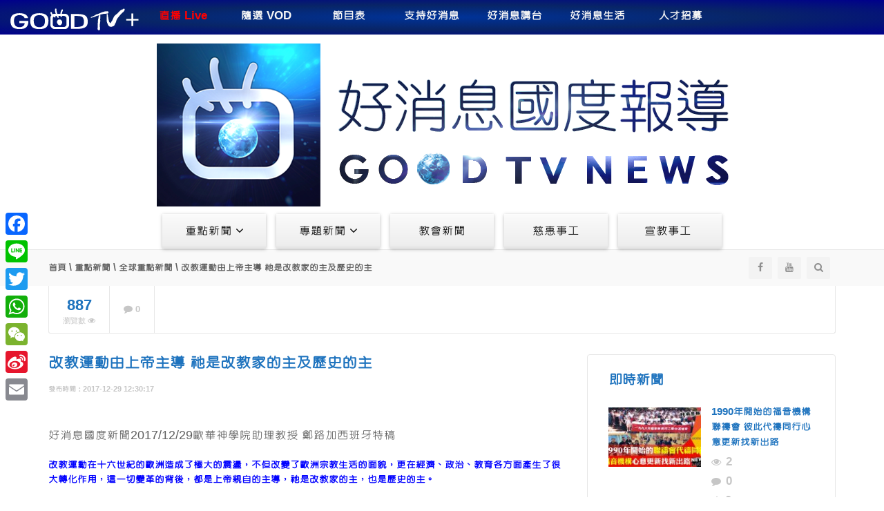

--- FILE ---
content_type: text/html; charset=UTF-8
request_url: https://goodtvnews-origin.goodtv.tv/goodtvnews/2017revival14/
body_size: 125316
content:
<!DOCTYPE html>
<!--[if IE 7]>
<html class="ie ie7" lang="zh-TW" prefix="og: http://ogp.me/ns# fb: http://ogp.me/ns/fb#">
<![endif]-->
<!--[if IE 8]>
<html class="ie ie8" lang="zh-TW" prefix="og: http://ogp.me/ns# fb: http://ogp.me/ns/fb#">
<![endif]-->
<!--[if !(IE 7) | !(IE 8)  ]><!-->
<html lang="zh-TW" prefix="og: http://ogp.me/ns# fb: http://ogp.me/ns/fb#">
<!--<![endif]-->
<head>
<meta charset="UTF-8" />
<meta name="viewport" content="width=device-width, minimum-scale=1.0, initial-scale=1.0">
<title>改教運動由上帝主導 祂是改教家的主及歷史的主 - 國度報導</title>
<link rel="shortcut icon" href="https://goodtvnews.goodtv.tv/goodtvnews/wp-content/uploads/goodtvnews-fav.png" />
<link rel="profile" href="https://gmpg.org/xfn/11" />
<link rel="pingback" href="https://goodtvnews-origin.goodtv.tv/goodtvnews/xmlrpc.php" />
<script src="https://use.fontawesome.com/ee608a5df5.js"></script>
<!--[if lt IE 9]>
<script src="https://goodtvnews-origin.goodtv.tv/goodtvnews/wp-content/themes/truemag/js/html5.js" type="text/javascript"></script>
<![endif]-->
<!--[if lte IE 9]>
<link rel="stylesheet" type="text/css" href="https://goodtvnews-origin.goodtv.tv/goodtvnews/wp-content/themes/truemag/css/ie.css" />
<![endif]-->
<script type="text/javascript">
var retina = 'retina='+ window.devicePixelRatio +';'+ retina;
document.cookie = retina;
if(document.cookie){
	// document.location.reload(true);
}
</script>
 
<style type="text/css" >
	@media only screen and (-webkit-min-device-pixel-ratio: 2),(min-resolution: 192dpi) {
		/* Retina Logo */
		.logo{background:url(https://goodtvnews.goodtv.tv/goodtvnews/wp-content/uploads/goodtvnews2019_837_250.png) no-repeat center; display:inline-block !important; background-size:contain;}
		.logo img{ opacity:0; visibility:hidden}
		.logo *{display:inline-block}
	}
</style>

<meta name='robots' content='max-image-preview:large' />

<!-- This site is optimized with the Yoast SEO plugin v5.7.1 - https://yoast.com/wordpress/plugins/seo/ -->
<meta name="description" content="改教運動在十六世紀的歐洲造成了極大的震蕩，不但改變了歐洲宗教生活的面貌，更在經濟、政治、教育各方面產生了很大轉化作用，這一切變革的背後，都是上帝親自的主導，祂是改教家的主，也是歷史的主。"/>
<link rel="canonical" href="https://goodtvnews-origin.goodtv.tv/goodtvnews/2017revival14/" />
<meta property="og:locale" content="zh_TW" />
<meta property="og:type" content="article" />
<meta property="og:title" content="改教運動由上帝主導 祂是改教家的主及歷史的主 - 國度報導" />
<meta property="og:description" content="改教運動在十六世紀的歐洲造成了極大的震蕩，不但改變了歐洲宗教生活的面貌，更在經濟、政治、教育各方面產生了很大轉化作用，這一切變革的背後，都是上帝親自的主導，祂是改教家的主，也是歷史的主。" />
<meta property="og:url" content="https://goodtvnews-origin.goodtv.tv/goodtvnews/2017revival14/" />
<meta property="og:site_name" content="國度報導" />
<meta property="article:publisher" content="https://www.facebook.com/goodtv/" />
<meta property="article:tag" content="加爾文" />
<meta property="article:tag" content="圖文新聞" />
<meta property="article:tag" content="威廉克里" />
<meta property="article:tag" content="宗教改革" />
<meta property="article:tag" content="宗教改革500年" />
<meta property="article:tag" content="諾克斯" />
<meta property="article:section" content="重點新聞" />
<meta property="article:published_time" content="2017-12-29T12:30:17+08:00" />
<meta property="article:modified_time" content="2019-04-03T12:14:45+08:00" />
<meta property="og:updated_time" content="2019-04-03T12:14:45+08:00" />
<meta property="fb:app_id" content="1202492529798968" />
<meta property="og:image" content="https://goodtvnews-origin.goodtv.tv/goodtvnews/wp-content/uploads/4-17.jpg" />
<meta property="og:image:secure_url" content="https://goodtvnews-origin.goodtv.tv/goodtvnews/wp-content/uploads/4-17.jpg" />
<meta property="og:image:width" content="623" />
<meta property="og:image:height" content="413" />
<meta name="twitter:card" content="summary" />
<meta name="twitter:description" content="改教運動在十六世紀的歐洲造成了極大的震蕩，不但改變了歐洲宗教生活的面貌，更在經濟、政治、教育各方面產生了很大轉化作用，這一切變革的背後，都是上帝親自的主導，祂是改教家的主，也是歷史的主。" />
<meta name="twitter:title" content="改教運動由上帝主導 祂是改教家的主及歷史的主 - 國度報導" />
<meta name="twitter:image" content="https://goodtvnews-origin.goodtv.tv/goodtvnews/wp-content/uploads/4-17.jpg" />
<script type='application/ld+json'>{"@context":"http:\/\/schema.org","@type":"WebSite","@id":"#website","url":"https:\/\/goodtvnews-origin.goodtv.tv\/goodtvnews\/","name":"\u570b\u5ea6\u5831\u5c0e","potentialAction":{"@type":"SearchAction","target":"https:\/\/goodtvnews-origin.goodtv.tv\/goodtvnews\/?s={search_term_string}","query-input":"required name=search_term_string"}}</script>
<script type='application/ld+json'>{"@context":"http:\/\/schema.org","@type":"Organization","url":"https:\/\/goodtvnews-origin.goodtv.tv\/goodtvnews\/2017revival14\/","sameAs":["https:\/\/www.facebook.com\/goodtv\/","https:\/\/www.youtube.com\/user\/goodtv\/"],"@id":"#organization","name":"GOODTV\u597d\u6d88\u606f\u96fb\u8996\u53f0","logo":"http:\/\/demo-goodtvnews.startpress.cc\/wp-content\/uploads\/goodtv-logo-e1478769591657.png"}</script>
<!-- / Yoast SEO plugin. -->

<link rel='dns-prefetch' href='//fonts.googleapis.com' />
<link rel='dns-prefetch' href='//s.w.org' />
<link rel="alternate" type="application/rss+xml" title="訂閱 國度報導 &raquo;" href="https://goodtvnews-origin.goodtv.tv/goodtvnews/feed/" />
<link rel="alternate" type="application/rss+xml" title="訂閱 國度報導 &raquo; 迴響" href="https://goodtvnews-origin.goodtv.tv/goodtvnews/comments/feed/" />
<link rel='stylesheet' id='vc_extensions_cqbundle_adminicon-css'  href='https://goodtvnews-origin.goodtv.tv/goodtvnews/wp-content/plugins/vc-extensions-bundle/css/admin_icon.css' type='text/css' media='all' />
<link rel='stylesheet' id='wti_like_post_style-css'  href='https://goodtvnews-origin.goodtv.tv/goodtvnews/wp-content/plugins/wti-like-post/css/wti_like_post.css' type='text/css' media='all' />
<link rel='stylesheet' id='wp-block-library-css'  href='https://goodtvnews-origin.goodtv.tv/goodtvnews/wp-includes/css/dist/block-library/style.min.css' type='text/css' media='all' />
<link rel='stylesheet' id='duplicate-page-and-post-css'  href='https://goodtvnews-origin.goodtv.tv/goodtvnews/wp-content/plugins/duplicate-page-and-post/admin/css/duplicate-page-and-post-admin.min.css' type='text/css' media='all' />
<link rel='stylesheet' id='font-awesome-four-css'  href='https://goodtvnews-origin.goodtv.tv/goodtvnews/wp-content/plugins/font-awesome-4-menus/css/font-awesome.min.css' type='text/css' media='all' />
<link rel='stylesheet' id='wp-pagenavi-css'  href='https://goodtvnews-origin.goodtv.tv/goodtvnews/wp-content/plugins/wp-pagenavi/pagenavi-css.css' type='text/css' media='all' />
<link rel='stylesheet' id='bootstrap-css'  href='https://goodtvnews-origin.goodtv.tv/goodtvnews/wp-content/themes/truemag/css/bootstrap.min.css' type='text/css' media='all' />
<link rel='stylesheet' id='colorbox-css'  href='https://goodtvnews-origin.goodtv.tv/goodtvnews/wp-content/themes/truemag/js/colorbox/colorbox.css' type='text/css' media='all' />
<link rel='stylesheet' id='tooltipster-css'  href='https://goodtvnews-origin.goodtv.tv/goodtvnews/wp-content/themes/truemag/css/tooltipster.css' type='text/css' media='all' />
<link rel='stylesheet' id='fontastic-entypo-css'  href='https://goodtvnews-origin.goodtv.tv/goodtvnews/wp-content/themes/truemag/fonts/fontastic-entypo.css' type='text/css' media='all' />
<link rel='stylesheet' id='google-font-Oswald-css'  href='//fonts.googleapis.com/css?family=Oswald%3A300' type='text/css' media='all' />
<link rel='stylesheet' id='parent-style-css'  href='https://goodtvnews-origin.goodtv.tv/goodtvnews/wp-content/themes/truemag/style.css' type='text/css' media='all' />
<link rel='stylesheet' id='videojs-cactus-css'  href='https://goodtvnews-origin.goodtv.tv/goodtvnews/wp-content/themes/truemag/js/videojs/video-js.min.css' type='text/css' media='all' />
<link rel='stylesheet' id='google-font-css'  href='//fonts.googleapis.com/css?family=cwTeXYen%3A400%2C500%2C600%2C700' type='text/css' media='all' />
<link rel='stylesheet' id='style-css'  href='https://goodtvnews-origin.goodtv.tv/goodtvnews/wp-content/themes/goodtvnews/style.css' type='text/css' media='all' />
<link rel='stylesheet' id='font-awesome-css'  href='https://goodtvnews-origin.goodtv.tv/goodtvnews/wp-content/themes/truemag/fonts/css/font-awesome.min.css' type='text/css' media='all' />
<link rel='stylesheet' id='truemag-icon-blg-css'  href='https://goodtvnews-origin.goodtv.tv/goodtvnews/wp-content/themes/truemag/css/justVectorFont/stylesheets/justVector.css' type='text/css' media='all' />
<link rel='stylesheet' id='malihu-scroll-css-css'  href='https://goodtvnews-origin.goodtv.tv/goodtvnews/wp-content/themes/truemag/js/malihu-scroll/jquery.mCustomScrollbar.min.css' type='text/css' media='all' />
<link rel='stylesheet' id='PI_stt_front-css'  href='https://goodtvnews-origin.goodtv.tv/goodtvnews/wp-content/plugins/simple-twitter-tweets/css/stt.min.css' type='text/css' media='all' />
<link rel='stylesheet' id='js_composer_custom_css-css'  href='//goodtvnews-origin.goodtv.tv/goodtvnews/wp-content/uploads/js_composer/custom.css' type='text/css' media='all' />
<link rel='stylesheet' id='addtoany-css'  href='https://goodtvnews-origin.goodtv.tv/goodtvnews/wp-content/plugins/add-to-any/addtoany.min.css' type='text/css' media='all' />
<style id='addtoany-inline-css' type='text/css'>
@media screen and (max-width:980px){
.a2a_floating_style.a2a_vertical_style{display:none;}
}
@media screen and (min-width:981px){
.a2a_floating_style.a2a_default_style{display:none;}
}
.a2a_floating_style {
    background-color: transparent!important;
}
</style>
<link rel='stylesheet' id='__EPYT__style-css'  href='https://goodtvnews-origin.goodtv.tv/goodtvnews/wp-content/plugins/youtube-embed-plus/styles/ytprefs.min.css' type='text/css' media='all' />
<style id='__EPYT__style-inline-css' type='text/css'>

                .epyt-gallery-thumb {
                        width: 33.333%;
                }
                
</style>
<script type='text/javascript' src='https://goodtvnews-origin.goodtv.tv/goodtvnews/wp-includes/js/jquery/jquery.min.js' id='jquery-core-js'></script>
<script type='text/javascript' src='https://goodtvnews-origin.goodtv.tv/goodtvnews/wp-includes/js/jquery/jquery-migrate.min.js' id='jquery-migrate-js'></script>
<script type='text/javascript' id='wti_like_post_script-js-extra'>
/* <![CDATA[ */
var wtilp = {"ajax_url":"https:\/\/goodtvnews-origin.goodtv.tv\/goodtvnews\/wp-admin\/admin-ajax.php"};
/* ]]> */
</script>
<script type='text/javascript' src='https://goodtvnews-origin.goodtv.tv/goodtvnews/wp-content/plugins/wti-like-post/js/wti_like_post.js' id='wti_like_post_script-js'></script>
<script type='text/javascript' src='https://goodtvnews-origin.goodtv.tv/goodtvnews/wp-content/plugins/add-to-any/addtoany.min.js' id='addtoany-js'></script>
<script type='text/javascript' id='advance-search-js-extra'>
/* <![CDATA[ */
var asf = {"ajaxurl":"https:\/\/goodtvnews-origin.goodtv.tv\/goodtvnews\/wp-admin\/admin-ajax.php"};
/* ]]> */
</script>
<script type='text/javascript' src='https://goodtvnews-origin.goodtv.tv/goodtvnews/wp-content/plugins/advance-search-form/searchform.js' id='advance-search-js'></script>
<script type='text/javascript' src='https://goodtvnews-origin.goodtv.tv/goodtvnews/wp-content/plugins/advance-search-form/jquery.mousewheel.js' id='mousewheel-js'></script>
<script type='text/javascript' src='https://goodtvnews-origin.goodtv.tv/goodtvnews/wp-content/themes/truemag/js/videojs/video.js' id='videojs-cactus-js'></script>
<script type='text/javascript' id='__ytprefs__-js-extra'>
/* <![CDATA[ */
var _EPYT_ = {"ajaxurl":"https:\/\/goodtvnews-origin.goodtv.tv\/goodtvnews\/wp-admin\/admin-ajax.php","security":"e260c218e6","gallery_scrolloffset":"20","eppathtoscripts":"https:\/\/goodtvnews-origin.goodtv.tv\/goodtvnews\/wp-content\/plugins\/youtube-embed-plus\/scripts\/","eppath":"https:\/\/goodtvnews-origin.goodtv.tv\/goodtvnews\/wp-content\/plugins\/youtube-embed-plus\/","epresponsiveselector":"[\"iframe[src*='youtube.com']\",\"iframe[src*='youtube-nocookie.com']\",\"iframe[data-ep-src*='youtube.com']\",\"iframe[data-ep-src*='youtube-nocookie.com']\",\"iframe[data-ep-gallerysrc*='youtube.com']\"]","epdovol":"1","version":"13.0","evselector":"iframe.__youtube_prefs__[src], iframe[src*=\"youtube.com\/embed\/\"], iframe[src*=\"youtube-nocookie.com\/embed\/\"]","ajax_compat":"","ytapi_load":"light","stopMobileBuffer":"1","vi_active":"","vi_js_posttypes":[]};
/* ]]> */
</script>
<script type='text/javascript' src='https://goodtvnews-origin.goodtv.tv/goodtvnews/wp-content/plugins/youtube-embed-plus/scripts/ytprefs.min.js' id='__ytprefs__-js'></script>
<link rel="https://api.w.org/" href="https://goodtvnews-origin.goodtv.tv/goodtvnews/wp-json/" /><link rel="alternate" type="application/json" href="https://goodtvnews-origin.goodtv.tv/goodtvnews/wp-json/wp/v2/posts/256764" /><link rel="alternate" type="application/json+oembed" href="https://goodtvnews-origin.goodtv.tv/goodtvnews/wp-json/oembed/1.0/embed?url=https%3A%2F%2Fgoodtvnews-origin.goodtv.tv%2Fgoodtvnews%2F2017revival14%2F" />
<link rel="alternate" type="text/xml+oembed" href="https://goodtvnews-origin.goodtv.tv/goodtvnews/wp-json/oembed/1.0/embed?url=https%3A%2F%2Fgoodtvnews-origin.goodtv.tv%2Fgoodtvnews%2F2017revival14%2F&#038;format=xml" />

<script data-cfasync="false">
window.a2a_config=window.a2a_config||{};a2a_config.callbacks=[];a2a_config.overlays=[];a2a_config.templates={};a2a_localize = {
	Share: "分享",
	Save: "收藏",
	Subscribe: "訂閱",
	Email: "電子郵件",
	Bookmark: "書籤",
	ShowAll: "顯示全部服務",
	ShowLess: "顯示部份服務",
	FindServices: "查詢服務",
	FindAnyServiceToAddTo: "動態查詢任何可以新增的服務",
	PoweredBy: "Powered by",
	ShareViaEmail: "透過 email 分享",
	SubscribeViaEmail: "透過 email 訂閱",
	BookmarkInYourBrowser: "加入您瀏覽器的書籤",
	BookmarkInstructions: "按下 [Ctrl+D] 或 \u2318+D 將本頁加入您瀏覽器的書籤",
	AddToYourFavorites: "新增到您的收藏匣",
	SendFromWebOrProgram: "從任何電子郵件地址或電子郵件程式寄出分享",
	EmailProgram: "本機電子郵件程式",
	More: "更多&#8230;",
	ThanksForSharing: "Thanks for sharing!",
	ThanksForFollowing: "Thanks for following!"
};

(function(d,s,a,b){a=d.createElement(s);b=d.getElementsByTagName(s)[0];a.async=1;a.src="https://static.addtoany.com/menu/page.js";b.parentNode.insertBefore(a,b);})(document,"script");
</script>
<meta name="generator" content="Powered by WPBakery Page Builder - drag and drop page builder for WordPress."/>
<!--[if lte IE 9]><link rel="stylesheet" type="text/css" href="https://goodtvnews-origin.goodtv.tv/goodtvnews/wp-content/plugins/js_composer/assets/css/vc_lte_ie9.min.css" media="screen"><![endif]-->
<!-- BEGIN ExactMetrics v5.3.9 Universal Analytics - https://exactmetrics.com/ -->
<script>
(function(i,s,o,g,r,a,m){i['GoogleAnalyticsObject']=r;i[r]=i[r]||function(){
	(i[r].q=i[r].q||[]).push(arguments)},i[r].l=1*new Date();a=s.createElement(o),
	m=s.getElementsByTagName(o)[0];a.async=1;a.src=g;m.parentNode.insertBefore(a,m)
})(window,document,'script','https://www.google-analytics.com/analytics.js','ga');
  ga('create', 'UA-149381693-2', 'auto');
  ga('send', 'pageview');
</script>
<!-- END ExactMetrics Universal Analytics -->
<!-- custom css -->
				<style type="text/css">    .dark-div a.bgcolor1hover:hover{color: #000;}
    .dark-div button:hover,.dark-div input[type='submit']:hover,
    .dark-div .navbar-toggle:hover,
    .dark-div .topnav-light .navbar-toggle:hover,
    .player-button .next-post.same-cat a:hover,
    .player-button .prev-post.same-cat a:hover,
    .box-more.single-full-pl:hover,
    .video-series-list .btn:hover, .video-series-list .btn.series-current{
        border-color:#799ed2;
        background:#799ed2;
    }
    #slider .video_slider  .carousel-pagination a.selected,
    #slider .video_slider .ct-btn{background:#799ed2;}
    #slider .video_slider .carousel-pagination a:hover,
    #slider .video_slider .carousel-pagination a.selected{border-color:#799ed2;}
    #bottom .widget.PI_SimpleTwitterTweets ul li:hover:before,
    .dark-div a:hover,
    .dark-div ul li:before,
    .maincolor1, a.maincolor1,
    .maincolor1hover:hover,
    a.maincolor1hover:hover,
    .main-menu li.current-menu-item > a,
    .main-menu .nav > li > a:hover,
    .main-menu .nav > li:hover > a,
    #top-nav.topnav-light .main-menu li.current-menu-item > a,
    #top-nav.topnav-light .main-menu .nav > li > a:hover,
    #top-nav .dropdown-menu li>a:before,
    #top-nav .dropdown-menu>li>a:hover,
    #top-nav .dropdown-menu>li>a:focus,
    .preview-mode .video-item h3 a:hover,
    .player-button a:hover,
    .video-toolbar-item.like-dislike .status:before,
    #top-carousel.inbox-more  .bgcolor1hover:hover,
    #top-carousel.inbox-more a.bgcolor1hover:hover,
    #head-carousel #metro-carousel.is-carousel .carousel-button a:hover,
    #head-carousel #big-carousel.is-carousel .carousel-button a:hover,
    #control-stage-carousel .video-item:hover .item-head,
    #control-stage-carousel .video-item:hover .item-head h3,
    #control-stage-carousel .control-up:hover,
    #control-stage-carousel .control-down:hover,
    .mashmenu .menu li.level0:hover>a,
    .mashmenu .menu li.level0:hover .sub-channel li.hover a,
    .mashmenu .columns .list a:hover,
    .mashmenu .content-item .title a:hover,
    .headline .htitle marquee a,
    .headline .htitle marquee p,
    .headline .htitle .hicon i,
    .headline .htitle .scroll-text ul li a,
    .headline .htitle .scroll-text ul li p,
    .headline .htitle h4,
    .headline-content.col-md-9 .headline .htitle .scroll-text ul li a:hover,
    .headline .htitle .scroll-text ul li p:hover,
    .dark-div .navbar-toggle, .dark-div .topnav-light .navbar-toggle,
    .headline-content .headline .htitle .scroll-text ul li a:hover,
    .headline .htitle .scroll-text ul li p:hover,.headline .htitle .hicon .first-tex,
    .topnav-light .headline-content.col-md-6 .headline .htitle .scroll-text ul li a:hover,
    .topnav-light .headline .htitle .scroll-text ul li p:hover,
    header #top-carousel.cat-carousel .video-item h3 a:hover,
    .amazing .rating-bar.bgcolor2,
    .wpb_accordion .wpb_accordion_wrapper .wpb_accordion_header.ui-accordion-header-active a,
    .wpb_accordion .wpb_accordion_wrapper .wpb_accordion_header.ui-accordion-header-active:before,
	.pathway a:hover, .dark-div .pathway a:hover,
    .woocommerce .products .star-rating, .woocommerce-page .products .star-rating,
    .dark-div .smart-box .item-head h3 a:hover,
    .off-canvas-inner ul li a:before{
        color: #799ed2;
    }
    .carousel-dotted a.selected, .carousel-dotted a:hover, 
    .bgcolor1,
    .bgcolor1hover:hover,
    a.bgcolor1hover:hover,
    .rich-list li:hover .rich-list-icon,
    .video-item.marking_vd .mark_bg,
    header #top-carousel.cat-carousel .bgcolor2,
    #bottom .widget ul li:hover:before,
    .amazing .slide .ct-btn, .classy-carousel-horizon #stage-carousel .video-item .ct-btn,
    #classy-carousel #top-carousel .video-item.selected .item-thumbnail .item-head{
        background-color: #799ed2;
    }
    .dark-div textarea:focus,
    .dark-div input[type='text']:focus,
    .dark-div input[type='url']:focus,
    .dark-div input[type='email']:focus,
    .dark-div input[type='number']:focus,
    .dark-div input[type='password']:focus,
    .dark-div select:focus,
    .bordercolor1,
    .bordercolor1hover:hover,
    .dark-form .form-control:focus,
    .dark-form .input-group:hover .form-control,
    .dark-form .input-group:hover .form-control:focus,
    .dark-form .input-group:hover .input-group-btn .btn-default,
    #control-stage-carousel .video-item:hover,
    #control-stage-carousel .video-item.selected,
    #control-stage-carousel .control-up:hover,
    #control-stage-carousel .control-down:hover,
    #top-carousel.full-more a.maincolor1:hover,
    #top-carousel.cat-carousel .is-carousel .carousel-button a:hover,
    .wpb_accordion .wpb_accordion_section.group h3.ui-accordion-header-active,
    .wpb_accordion .wpb_accordion_wrapper .wpb_accordion_content.ui-accordion-content-active,
    #bottom .widget ul li:before,
    .cactus-video-list-content .control-up:hover, 
    .cactus-video-list-content .control-down:hover,
    .cactus-video-list-content .cactus-widget-posts .cactus-widget-posts-item.active{
        border-color: #799ed2;
    }
    .video-toolbar-item.like-dislike .status,
    .video-toolbar-item.like-dislike:hover .status,
    .layout-2 .submit-video .btn:hover, .layout-3 .submit-video .btn:hover{
        border-color:#799ed2 !important;
        background:#799ed2 !important;
    }
	.widget_revslider .tp-bullets.simplebullets.round .bullet:hover{background:#799ed2}
    .woocommerce ul.products li.product .onsale, .woocommerce-page ul.products li.product .onsale,
    .widget_revslider .tp-bullets.simplebullets.round .bullet.selected{background:#799ed2}
	.tp-caption.tm_heading,
    .cactus-video-list-content .control-up:hover, .cactus-video-list-content .control-down:hover,
    .dark-div .cactus-video-list-content .video-listing .cactus-widget-posts .widget-posts-title a:hover{color:#799ed2}
    .pull-right .social-icon.shopping:hover{color: #799ed2 !important;}
	.tp-button.tm_button{background-color: #799ed2; background-image: -webkit-gradient(linear, left top, left bottom, from(#799ed2), to(#7f9699));background-image: -webkit-linear-gradient(top, #799ed2, #7f9699); background-image: -moz-linear-gradient(top, #799ed2, #7f9699); background-image: -ms-linear-gradient(top, #799ed2, #7f9699); background-image: -o-linear-gradient(top, #799ed2, #7f9699); background-image: linear-gradient(to bottom, #799ed2, #7f9699);filter:progid:DXImageTransform.Microsoft.gradient(GradientType=0,startColorstr=#799ed2,endColorstr=#7f9699)}
    #account-form div.formleft table.form-table tbody tr td input:focus, 
    #account-form div.formleft table.form-table tbody tr td select:focus,
	blockquote,
    textarea:focus,
    input[type='text']:focus,
    input[type='url']:focus,
    input[type='email']:focus,
    input[type='number']:focus,
    input[type='password']:focus,
    select:focus,
    .bordercolor2, .bordercolor2hover:hover,
    .carousel-pagination a:hover,
    .carousel-pagination a.selected,
    .wp-pagenavi .current,
    .panel-default,.panel.panel-default:hover,
    .icon-checklist .border,
    .woocommerce .woocommerce-ordering select, .woocommerce-page .woocommerce-ordering select,
    .woocommerce-checkout .login-tm input.button,
    .buddypress #buddypress .standard-form textarea:focus, .buddypress #buddypress .standard-form input[type=text]:focus, .buddypress #buddypress .standard-form input[type=text]:focus, .buddypress #buddypress .standard-form input[type=color]:focus, .buddypress #buddypress .standard-form input[type=date]:focus, .buddypress #buddypress .standard-form input[type=datetime]:focus, .buddypress #buddypress .standard-form input[type=datetime-local]:focus, .buddypress #buddypress .standard-form input[type=email]:focus, .buddypress #buddypress .standard-form input[type=month]:focus, .buddypress #buddypress .standard-form input[type=number]:focus, .buddypress #buddypress .standard-form input[type=range]:focus, .buddypress #buddypress .standard-form input[type=search]:focus, .buddypress #buddypress .standard-form input[type=tel]:focus, .buddypress #buddypress .standard-form input[type=time]:focus, .buddypress #buddypress .standard-form input[type=url]:focus, .buddypress #buddypress .standard-form input[type=week]:focus, .buddypress #buddypress .standard-form select:focus, .buddypress #buddypress .standard-form input[type=password]:focus, .buddypress #buddypress .dir-search input[type=search]:focus, .buddypress #buddypress .dir-search input[type=text]:focus,
    .channel-list .subs-button .subs-row .subs-cell > span.subscribe-counter,
    .cactus-new-feed .subs-button:not(.subscribed) .subs-row .subs-cell > span.subscribe-counter{
    	border-color:#1e73be;
	}
    .wp-pagenavi .current,.wp-pagenavi a:hover{border-color:#1e73be !important;}
    table th,
    .maincolor2, a.maincolor2, .maincolor2hover:hover, a, a:hover,
    ul li:before,
    .dark-div .maincolor2hover:hover,
    .video-item h2 a:hover, .video-item h3 a:hover,
    .video-item .item-author,
    .light-title,
    .video-toolbar-item.like-dislike .status,
    a.comment-reply-link,
    .video-toolbar-item.like-dislike .watch-action .action-like a:hover,
    .video-toolbar-item.like-dislike .watch-action .action-like a:hover:after,
    .video-toolbar-item.like-dislike .watch-action  .action-unlike a:hover,
    .video-toolbar-item.like-dislike .watch-action  .action-unlike a:hover:after,
    .top_authors_widget .tm_top_author ul li .tm_img2 a:hover,
    .tm_widget_categories ul,
    .tm_widget_categories ul li a:hover,
    #review-box h2.review-box-header,
    .review-stars .review-final-score,
    .review-stars .review-final-score h4,
    #review-box strong,.review-stars .taq-score,
    #tm_recentcomments .tm_recentcomments .info_rc a:hover,
    .widget.widget-border.widget_nav_menu .menu .menu-item a:hover,
    .widget.widget-border.widget_nav_menu .menu .menu-item ul li a:hover,
    .widget.widget-border.widget_nav_menu .menu li.current-menu-item > a,
    .widget_tm_mostlikedpostswidget ul,
    .widget_tm_mostlikedpostswidget ul li a:hover,
    .tm_widget_most_viewed_entries ul,
    .tm_widget_most_viewed_entries ul li a:hover,
    .related-title,
    .tmr-head h3,.tmr-stars,.tmr-final,
    .is-carousel.simple-carousel.testimonial .name.pos,
    .panel-default .panel-title a,.panel.panel-default .panel-heading:before,
    .boxed-icon .boxed-item .heading,.boxed-icon .boxed-item .ic_st2,
    .icon-checklist li i,
    .action-like.change-color a:after,
    .action-unlike.change-color a:after,
    .tooltipster-content .gv-title,
    .buddypress #buddypress div.item-list-tabs ul li a:hover,
    #membership-wrapper legend,
    .register-section h4,
    .standard-form h2,
    #account-form div.formleft p strong,
    .woocommerce .woocommerce-result-count, .woocommerce-page .woocommerce-result-count,
    .woocommerce .woocommerce-ordering select, .woocommerce-page .woocommerce-ordering select,
    .woocommerce .star-rating span, .woocommerce-page .star-rating span,
    .widget_product_categories .product-categories li:before,
    .widget.woocommerce ul li a:hover,
    .woocommerce .cart-collaterals .cart_totals h2, .woocommerce-page .cart-collaterals .cart_totals h2,
    .shipping_calculator h2 a,
    .woocommerce-checkout .woocommerce .woocommerce-info a:focus,
    .woocommerce-checkout .woocommerce .woocommerce-info:before,
    .woocommerce p.stars a.active, .woocommerce-page p.stars a.active,
    .woocommerce p.stars a:hover, .woocommerce-page p.stars a:hover,
    .video-toolbar-item.tm-favories .wpfp-link[href^="?wpfpaction=remove"]:before, .video-toolbar-item.tm-favories .wpfp-link:hover,
    .cactus-listing-heading h1{
    	color:#1e73be;
    }
    #account-form div.formleft .button-primary,
    #membership-wrapper .link .button,
    #membership-wrapper  div.topbar{background-color: #1e73be !important;}    
    .tooltipster-base .gv-button .quick-view,
    .bgcolor2, .bgcolor2hover:hover,
    .wp-pagenavi a:hover, .wp-pagenavi .current,
    .shortcode-asf .asf-tags .search_tags a.filtered,
    .shortcode-asf .asf-tags .search_tags a:hover,
    .carousel-pagination a.selected,
    .solid-noborder .widget-title,
    .member .member-info .member-social a.icon-social:hover,    
    .btn-playall, .btn-playall:focus,
    .subs-button .subs-row .subs-cell a,
    .header-channel .subs-button.subscribed .subs-row .subs-cell a{
        background-color:#1e73be;
    }
    button,
    input[type='submit'],
    .dark-div .light-div button,
    .dark-div .light-div input[type='submit'],
    .light-button,
    .multilink-btn.current-link,
    .buddypress #buddypress button, .buddypress #buddypress a.button, .buddypress #buddypress input[type=submit], .buddypress #buddypress input[type=button], .buddypress #buddypress input[type=reset], .buddypress #buddypress ul.button-nav li a, .buddypress #buddypress div.generic-button a, .buddypress #buddypress .comment-reply-link, .buddypress a.bp-title-button,
    .cactus-listing-config .load-more:hover{
        background:#1e73be;
        border-color:#1e73be;
    }
    .ct-btn{background:#1e73be;}
    .wp-pagenavi a, .wp-pagenavi span,
    .member .member-info .member-social a.icon-social,
    .widget.widget-border.widget_nav_menu .menu .menu-item:before{
        border-color:#1e73be;
        color:#1e73be;
    }
    .light-button,
    .cactus-listing-config .load-more,
	.cactus-listing-config .load-more:focus{
        border-color:#1e73be;
    }
    .advanced_trending_videos_widget .rt-article-title a, .advanced_popular_videos_widget .rt-article-title a,
    .cactus-listing-config .load-more,
	.cactus-listing-config .load-more:focus{
    	color:#1e73be;
    }
    .heading-shortcode .module-title * {color:#1e73be;}
    .compare-table-tm .compare-table-column .compare-table-row.row-first{ background-color:#1e73be; border:1px solid #1e73be;}

	.woocommerce #content div.product form.cart .button, .woocommerce div.product form.cart .button, .woocommerce-page #content div.product form.cart .button, .woocommerce-page div.product form.cart .button
    .widget_product_tag_cloud .tagcloud a:hover,
    .woocommerce .widget_price_filter .ui-slider .ui-slider-handle, .woocommerce-page .widget_price_filter .ui-slider .ui-slider-handle,
    .woocommerce table.shop_table thead, .woocommerce-page table.shop_table thead,
    .woocommerce-page table.cart input.checkout-button.button{background:#1e73be !important;}
    .woocommerce #payment #place_order, .woocommerce-page #payment #place_order{background:#1e73be;}
.pull-right .social-icon.shopping:hover{color: #1e73be !important;}
html, body, h1, h2, h3, h4, h5, h6, p, span,
.cactus-sub-wrap .entry-title,
.cactus-widget-posts .widget-posts-title{
	font-family: 'cwTeXYen', sans-serif;
}
h1{font-size:22px; font-weight:700}
h2{font-size:20px; font-weight:600}
h3,.cactus-widget-posts .widget-posts-title{font-size:18px; font-weight:500}
body,
.cactus-listing-config .load-more {font-size: 16px; font-weight:200}
.main-menu .nav > li > a {font-size: 15px; font-weight:400}
#head-carousel .is-carousel {
    height: 400px;
}
#head-carousel .video-item {
	width: 711.11111111111px;
    height: 400px;
}
#head-carousel #metro-carousel .video-item .item-thumbnail img {
    width: 711.11111111111px;
}
#head-carousel #metro-carousel .video-item > .video-item {
    width: 355.55555555556px;
    height: 200px;
}
#head-carousel #metro-carousel.is-carousel .carousel-button a, #head-carousel #big-carousel.is-carousel .carousel-button a {
    height: 400px;
    line-height: 400px;
}
@import url(//fonts.googleapis.com/earlyaccess/cwtexyen.css);h1,h2,h3,h4,h5,h6,h1 a,h2 a,h3 a,h4 a,h5 a,h6 a,.dark-div a,.breadcrumbs span,ul#menu-top-bar.menu li a,ul:not(.product-categories):not(.children),.main-menu .nav li a,.menu-link .main-menu-link,#top-nav .dropdown-menu li a,#head-carousel .video-item .item-head h3 a{font-family: 'cwTeXYen', sans-serif !important;}.headline .htitle .hicon .first-tex{font-size: 22px !important; color: #1e73be !important;}#headline .headline .scroll-text ul li a{font-size: 17px !important;}.main-menu .nav > li > a,.menu-link .main-menu-link,#top-nav .dropdown-menu>li>a{font-size: 18px; font-weight: 500;}.breadcrumbs{font-size: 14px;}body,#content p,.content-single p,.video-item .item-content,article.single-video-view .item-content.toggled p,article.single-video-view .item-content,article.single-video-view .item-content p{color: #898989; font-family: Arial,"PingFang-SC-Regular","Helvetica","WenQuanYi Zen Hei","儷黑 Pro","LiHei Pro","微軟正黑體Light","Microsoft-JhengHei-UI-Light","微軟正黑體","Microsoft JhengHei",sans-serif !important; font-size: 17px; font-weight: 600;}#head-carousel .video-item .item-head h3 a{font-size: 32px !important; font-weight: 600 !important;}#head-carousel #metro-carousel .video-item > .video-item .item-head h3 a{font-size: 18.5px !important; font-weight: 600 !important; padding-bottom: 10px !important;}.item-head h3, .item-head h3 a{font-size: 18.5px !important; font-weight: 600 !important;}.page.wpb-js-composer #content.col-md-12{margin-top: 0 !important; margin-bottom: 0 !important;}.topnav-light .main-menu .nav > li{width: 150px !important; margin: 0 5px;}.topnav-light .main-menu .nav > li > a{background-image: -webkit-gradient(linear, center top, center bottom, from(rgba(252,252,252,0.46)), to(rgba(191,191,191,0.46)), color-stop(3%, rgba(247,247,247,0.46)), color-stop(12%, rgba(242,242,242,0.46)), color-stop(90%, rgba(217,217,217,0.46)));background-image: -webkit-linear-gradient(top, rgba(252,252,252,0.46), rgba(247,247,247,0.46) 3%, rgba(242,242,242,0.46) 12%, rgba(217,217,217,0.46) 90%, rgba(191,191,191,0.46));background-image: -moz-linear-gradient(top, rgba(252,252,252,0.46), rgba(247,247,247,0.46) 3%, rgba(242,242,242,0.46) 12%, rgba(217,217,217,0.46) 90%, rgba(191,191,191,0.46));background-image: -o-linear-gradient(top, rgba(252,252,252,0.46), rgba(247,247,247,0.46) 3%, rgba(242,242,242,0.46) 12%, rgba(217,217,217,0.46) 90%, rgba(191,191,191,0.46));background-image: -ms-linear-gradient(top, rgba(252,252,252,0.46), rgba(247,247,247,0.46) 3%, rgba(242,242,242,0.46) 12%, rgba(217,217,217,0.46) 90%, rgba(191,191,191,0.46));background-image: linear-gradient(to bottom, rgba(252,252,252,0.46), rgba(247,247,247,0.46) 3%, rgba(242,242,242,0.46) 12%, rgba(217,217,217,0.46) 90%, rgba(191,191,191,0.46));-webkit-box-shadow: 0 1px 5px rgba(0,0,0,0.26);-moz-box-shadow: 0 1px 5px rgba(0,0,0,0.26);box-shadow: 0 1px 5px rgba(0,0,0,0.26);text-align: center !important;}.topnav-light .main-menu .nav > li:last-child > a{padding-right: 22px;}.topnav-light .main-menu .nav > li > a:hover{-moz-box-shadow:4px 4px 12px 4px rgba(20%,20%,40%,0.5); -webkit-box-shadow:4px 4px 12px 4px rgba(20%,20%,40%,0.5); box-shadow:4px 4px 12px 4px rgba(20%,20%,40%,0.5);}.menu-top-bar-container,.menu-mobile-top-container{background: -webkit-radial-gradient(ellipse,#003399,#082567,#00008B); background: -o-radial-gradient(ellipse#003399,#082567,#00008B); background: -moz-radial-gradient(ellipse,#003399,#082567,#00008B); background: radial-gradient(ellipse,#003399,#082567,#00008B); color: #f9f9f9; height: 50px; max-height: 100%; width: 100%;}ul#menu-top-bar.menu{width: 1270px; max-width: 100%; margin: 0 auto !important;}ul#menu-top-bar.menu li{float: left; display: block; line-height: 1em; width: 120px; padding: 15px 0; text-align: center;}ul#menu-top-bar.menu li a{color: #f5f5f5; text-align: left;}ul#menu-top-bar.menu li.topbar{width: 160px !important; /*line-height: 50px !important;*/ height: auto !important;}ul#menu-top-bar.menu li.topbar a{background: url('https://goodtvnews.goodtv.tv/goodtvnews/wp-content/uploads/whitelogo.png') no-repeat !important; color: transparent !important; padding: 5px 110px 20px 0 !important;margin-left:-30px !important;}ul#menu-mobile-top.menu li.mobile-top{width: 160px !important; line-height: 50px !important; margin: 0 auto !important;}ul#menu-mobile-top.menu li.mobile-top a{background: url('https://goodtvnews.goodtv.tv/goodtvnews/wp-content/uploads/goodtv-logo-e1478769591657.png') no-repeat !important; color: transparent !important; padding: 5px 31px 20px 0 !important;}#top-nav .navbar-header{height: 100%; line-height: 100%;}.layout-4 .navbar-header .logo img{height: 250px; max-height: 100%;}/*.main-menu .nav > li > a, .menu-link.main-menu-link.current-menu-item{cursor: pointer; background: #ffffff; color: #333; border-left: 1px solid #000 !important; border-right: 1px solid #000 !important; border-top: 1px solid transparent !important; border-bottom: 1px solid transparent !important; transition: all 0.2s;}.main-menu .nav > li > a, .menu-link.main-menu-link{cursor: pointer; background: #ffffff; color: #333; border-left: 1px solid transparent !important; border-right: 1px solid transparent !important; border-top: 1px solid #000 !important; border-bottom: 1px solid #000 !important; transition: all 0.2s;}.main-menu .nav > li > a:hover, .menu-link.main-menu-link{background: #ffffff; color: #333; border-left: 1px solid #000 !important; border-right: 1px solid #000 !important; border-top: 0 !important; border-bottom: 0 !important;}*/.tmr-wrap{display: none;}.video-toolbar-item.like-dislike,.video-toolbar-item.tm-share-this.collapsed{display: none;}#bottom{background: -webkit-radial-gradient(ellipse,#003399,#082567,#00008B); background: -o-radial-gradient(ellipse#003399,#082567,#00008B); background: -moz-radial-gradient(ellipse,#003399,#082567,#00008B); background: radial-gradient(ellipse,#003399,#082567,#00008B); color: #f9f9f9;}#bottom .widget-title{color: #f5f5f5; margin: 0 25px 25px !important;}#bottom .textwidget,#bottom .widget_text{text-align: center;}#footer .fa{/*border: 1px solid #fff; font: 22px/28px FontAwesome !important; padding: 14px;*/ margin-left: 10px !important;}#bottom-nav{background: #404040; color: #f5f5f5;}#content p.form-allowed-tags{display: none;}.heading-shortcode.h-modern{line-height: 8 !important;}.heading-shortcode.h-modern .module-title h2{font-size: 22px !important;}#content h3{line-height: 2.5 !important;}#content h5.related{color: #1e73be; font-size: 15pt !important; font-weight: 600;}#jp-relatedposts h3.jp-relatedposts-headline em::before{border-top: 0 !important;}#jp-relatedposts h3.jp-relatedposts-headline{font-size: 15pt !important;}.bawpvc-ajax-counter{display: none !important;}@media only screen and (max-width: 767px){.logo{display: block; text-align: center; vertical-align: middle; position: relative; z-index: 19; margin: 0; padding: 0;} .layout-4 .navbar-header .logo img{height: 111px; max-height: 100%;}}@media only screen and (max-width: 480px){.menu-mobile-top-container{display: none;} .dark-div .navbar-toggle, .dark-div .topnav-light .navbar-toggle{margin: 8px 2px;}/* ul#menu-mobile-top.menu li.mobile-top a{margin: 0 auto; text-align: center;}*/ .logo{display: inline-block; /*text-align: center;*/ /*vertical-align: middle;*/ position: relative; z-index: 19; margin: 0; padding: 0;} .layout-4 .navbar-header .logo img{height: 70px; max-height: 100%;}}



@media( max-width: 767px){
    #head-carousel .video-item .item-head h3 a {
    font-size: 24px!important;
    font-weight: 600!important;
    display: block;
    max-width: 300px;
}
#head-carousel .video-item .item-head {
    text-align: center;
    padding-bottom: 20px;
    background: none;
    display: flex;
    justify-content: center;
}
.single-full-width #post-thumb img {
    max-height:400px!important;
}

}

@media( max-width: 414px){
    
#head-carousel .is-carousel {
    height: 233px!important;
}

#head-carousel .is-carousel .caroufredsel_wrapper {
    height: 233px!important;
}

#head-carousel .is-carousel .caroufredsel_wrapper .carousel-content{
    height: 233px!important;
}

#head-carousel .video-item {
    width: 414px!important;
    height: auto;
}

}


@media( max-width: 375x){
    
body #head-carousel .is-carousel {
    height: 211px!important;
}

body #head-carousel .is-carousel .caroufredsel_wrapper {
    height: 211px!important;
}

body #head-carousel .is-carousel .caroufredsel_wrapper .carousel-content{
    height: 211px!important;
}

body #head-carousel .video-item {
    width: 375x!important;
    height: auto;
}

}


@media( max-width: 375x){
    
body #head-carousel .is-carousel {
    height: 211px!important;
}

body #head-carousel .is-carousel .caroufredsel_wrapper {
    height: 211px!important;
}

body #head-carousel .is-carousel .caroufredsel_wrapper .carousel-content{
    height: 211px!important;
}

body #head-carousel .video-item {
    width: 375x!important;
    height: auto;
}

}


@media( max-width: 360px){
    
html body #head-carousel .is-carousel {
    height: 203px!important;
}

html body #head-carousel .is-carousel .caroufredsel_wrapper {
    height: 203px!important;
}

html body #head-carousel .is-carousel .caroufredsel_wrapper .carousel-content{
    height: 203px!important;
}

html body #head-carousel .video-item {
    width: 360px!important;
    height: auto;
}

}</style>
			<!-- end custom css -->		<style type="text/css" id="wp-custom-css">
			/*
您可以在此加入您的 CSS。

點選上方的協助圖示以取得更多資訊。
*/

li#menu-item-1338 a {
    color: red!important;
}

.item-thumbnail .item-head {
    position: absolute;
    bottom: 0px;
    left: 0px;
    right: 0px;
    padding: 8px 10px;
    color: #fff;
    background: -moz-linear-gradient(top, rgba(0,0,0,0) 0%, rgba(0,0,0,0.3) 30%, rgba(0,0,0,0.7) 100%)!important;
    background: -webkit-gradient(linear, left top, left bottom, color-stop(0%,rgba(0,0,0,0)), color-stop(30%,rgba(0,0,0,0.3)), color-stop(100%,rgba(0,0,0,0.7)))!important;
    background: -webkit-linear-gradient(top, rgba(0,0,0,0) 0%,rgba(0,0,0,0.3) 30%,rgba(0,0,0,0.7) 100%)!important;
    background: -ms-linear-gradient(top, rgba(0,0,0,0) 0%,rgba(0,0,0,0.3) 30%,rgba(0,0,0,0.7) 100%)!important;
    background: linear-gradient(to bottom, rgba(0,0,0,0) 0%,rgba(0,0,0,0.3) 30%,rgba(0,0,0,0.7) 100%)!important;
    filter: progid:DXImageTransform.Microsoft.gradient( startColorstr='#00000000', endColorstr='#99000000',GradientType=0 )!important;
}

.globel .wpb_wrapper .video-item .item-head h3 a {
    color: #fff!important;
    font-size: 16px!important;
    padding: 0px 5px;
}

.globel .wpb_wrapper .video-item .item-head h3{
    color: #fff!important;
}

.globel .wpb_wrapper .video-item .item-head {
    position: relative;
    bottom: 55px;
    left: 0px;
    background: linear-gradient(to bottom, rgba(0,0,0,0) 0%,rgba(0,0,0,0.3) 30%,rgba(0,0,0,0.7) 100%)!important;
}

.globel.wpb_column.vc_column_container {
    height: 265px;
}


.single-post .item-date .post-date.updated:before {
    content: "發布時間：";
}
@media screen and (max-width: 768px) {
	.single-full-width #post-thumb {
		max-height: 400px !important;
}
  .single #content .item-content img {
    display: block;
    max-height: 400px;
}
}
	

		</style>
		<noscript><style type="text/css"> .wpb_animate_when_almost_visible { opacity: 1; }</style></noscript></head>
<body data-rsssl=1 class="post-template-default single single-post postid-256764 single-format-video full-width custom-background-empty wpb-js-composer js-comp-ver-5.4.2 vc_responsive">
<a name="top" style="height:0; position:absolute; top:0;" id="top-anchor"></a>
<div id="body-wrap">
<div id="wrap">
    <header class="dark-div">
    	
	
		
		
        <div id="top-nav" class="topnav-light light-div layout-4">
	<div class="menu-top-bar-container"><ul id="menu-top-bar" class="menu"><li id="menu-item-1333" class="topbar menu-item menu-item-type-custom menu-item-object-custom menu-item-1333"><a target="_blank" rel="noopener" href="https://www.goodtv.tv/">GOODTV+</a></li>
<li id="menu-item-1338" class="channel-life menu-item menu-item-type-custom menu-item-object-custom menu-item-1338"><a target="_blank" rel="noopener" href="https://www.goodtv.tv/tv-channel?ch=1">直播 Live</a></li>
<li id="menu-item-1339" class="menu-item menu-item-type-custom menu-item-object-custom menu-item-1339"><a target="_blank" rel="noopener" href="https://www.goodtv.tv/search?mode=1">隨選 VOD</a></li>
<li id="menu-item-1340" class="menu-item menu-item-type-custom menu-item-object-custom menu-item-1340"><a target="_blank" rel="noopener" href="https://www.goodtv.tv/schedule?ch=1">節目表</a></li>
<li id="menu-item-1342" class="menu-item menu-item-type-custom menu-item-object-custom menu-item-1342"><a target="_blank" rel="noopener" href="https://i-donate.goodtv.tv/Online/">支持好消息</a></li>
<li id="menu-item-2050" class="menu-item menu-item-type-custom menu-item-object-custom menu-item-2050"><a title="開新分頁造訪" target="_blank" rel="noopener" href="https://blog.goodtv.tv/">好消息講台</a></li>
<li id="menu-item-2051" class="menu-item menu-item-type-custom menu-item-object-custom menu-item-2051"><a title="開新分頁造訪" target="_blank" rel="noopener" href="https://family.goodtv.tv/family/?goodtv">好消息生活</a></li>
<li id="menu-item-257914" class="menu-item menu-item-type-custom menu-item-object-custom menu-item-257914"><a target="_blank" rel="noopener" href="https://www.104.com.tw/jobbank/custjob/index.php?r=cust&#038;j=484a436b3c36402134323c1d1d1d1d5f2443a363189j56&#038;jobsource=checkc">人才招募</a></li>
</ul></div>
			<nav class="navbar  navbar-static-top" role="navigation">
				<div class="container">
					<!-- Brand and toggle get grouped for better mobile display -->
					<div class="navbar-header">
						<button type="button" class="navbar-toggle off-canvas-toggle">
						  <span class="sr-only">切換選單導航</span>
						  <i class="fa fa-reorder fa-bars fa-lg"></i>
						</button>
                        
                        <a class="logo" href="https://goodtvnews-origin.goodtv.tv/goodtvnews" title="改教運動由上帝主導 祂是改教家的主及歷史的主 - 國度報導"><img src="https://goodtvnews.goodtv.tv/goodtvnews/wp-content/uploads/goodtvnews2019_837_250.png" alt="改教運動由上帝主導 祂是改教家的主及歷史的主 - 國度報導"/></a>
						
					</div>
					<!-- Collect the nav links, forms, and other content for toggling -->
					<div class="main-menu collapse navbar-collapse">
						<!--<form class="navbar-form navbar-right search-form" role="search">
							<label class="" for="s">Search for:</label>
							<input type="text" placeholder="SEARCH" name="s" id="s" class="form-control">
							<input type="submit" id="searchsubmit" value="Search">
						</form>-->
                        
                        
                        
						<ul class="nav navbar-nav nav-ul-menu  hidden-xs">
						<li id="nav-menu-item-1284" class="main-menu-item menu-item-depth-0 menu-item menu-item-type-taxonomy menu-item-object-category current-post-ancestor current-menu-parent current-post-parent menu-item-has-children parent dropdown"><a href="https://goodtvnews-origin.goodtv.tv/goodtvnews/category/focus-news/" class="menu-link dropdown-toggle disabled main-menu-link" data-toggle="dropdown">重點新聞 <i class="fa fa-angle-down"></i></a>
<ul class="dropdown-menu menu-depth-1">
	<li id="nav-menu-item-1285" class="sub-menu-item menu-item-depth-1 menu-item menu-item-type-taxonomy menu-item-object-category"><a href="https://goodtvnews-origin.goodtv.tv/goodtvnews/category/focus-news/taiwan-focus-news/" class="menu-link  sub-menu-link">台灣重點新聞 </a></li>
	<li id="nav-menu-item-1286" class="sub-menu-item menu-item-depth-1 menu-item menu-item-type-taxonomy menu-item-object-category current-post-ancestor current-menu-parent current-post-parent"><a href="https://goodtvnews-origin.goodtv.tv/goodtvnews/category/focus-news/global-focus-news/" class="menu-link  sub-menu-link">全球重點新聞 </a></li>

</ul>
</li>
<li id="nav-menu-item-1295" class="main-menu-item menu-item-depth-0 menu-item menu-item-type-taxonomy menu-item-object-category current-post-ancestor menu-item-has-children parent dropdown"><a href="https://goodtvnews-origin.goodtv.tv/goodtvnews/category/topical-news/" class="menu-link dropdown-toggle disabled main-menu-link" data-toggle="dropdown">專題新聞 <i class="fa fa-angle-down"></i></a>
<ul class="dropdown-menu menu-depth-1">
	<li id="nav-menu-item-1345" class="sub-menu-item menu-item-depth-1 menu-item menu-item-type-taxonomy menu-item-object-category"><a href="https://goodtvnews-origin.goodtv.tv/goodtvnews/category/topical-news/taiwan-topical-news/" class="menu-link  sub-menu-link">台灣專題新聞 </a></li>
	<li id="nav-menu-item-1349" class="sub-menu-item menu-item-depth-1 menu-item menu-item-type-taxonomy menu-item-object-category"><a href="https://goodtvnews-origin.goodtv.tv/goodtvnews/category/topical-news/global-topical-news/" class="menu-link  sub-menu-link">全球專題新聞 </a></li>
	<li id="nav-menu-item-1355" class="sub-menu-item menu-item-depth-1 menu-item menu-item-type-taxonomy menu-item-object-category"><a href="https://goodtvnews-origin.goodtv.tv/goodtvnews/category/church-news/global-church-news/point-of-view-with-holy-land/" class="menu-link  sub-menu-link">聖地面面觀 </a></li>
	<li id="nav-menu-item-3091" class="sub-menu-item menu-item-depth-1 menu-item menu-item-type-taxonomy menu-item-object-category current-post-ancestor current-menu-parent current-post-parent"><a href="https://goodtvnews-origin.goodtv.tv/goodtvnews/category/topical-news/renaissance-history/" class="menu-link  sub-menu-link">復興歷史系列 </a></li>

</ul>
</li>
<li id="nav-menu-item-2036" class="main-menu-item menu-item-depth-0 menu-item menu-item-type-post_type menu-item-object-page"><a href="https://goodtvnews-origin.goodtv.tv/goodtvnews/church-news-recruitment/" class="menu-link  main-menu-link">教會新聞 </a></li>
<li id="nav-menu-item-1289" class="main-menu-item menu-item-depth-0 menu-item menu-item-type-taxonomy menu-item-object-category"><a href="https://goodtvnews-origin.goodtv.tv/goodtvnews/category/charitable-services/" class="menu-link  main-menu-link">慈惠事工 </a></li>
<li id="nav-menu-item-1290" class="main-menu-item menu-item-depth-0 menu-item menu-item-type-taxonomy menu-item-object-category"><a href="https://goodtvnews-origin.goodtv.tv/goodtvnews/category/missionary-work/" class="menu-link  main-menu-link">宣教事工 </a></li>

						</ul>
                        
					</div><!-- /.navbar-collapse -->
				</div>
			</nav>
		</div><!-- #top-nav -->
		
        <div id="headline" class="topnav-light light-div layout-4">
            <div class="container">
                <div class="row">
                	
                    <div class="pathway col-md-6 col-sm-6 hidden-xs">
                    	<div class="breadcrumbs" xmlns:v="http://rdf.data-vocabulary.org/#"><a href="https://goodtvnews-origin.goodtv.tv/goodtvnews/" rel="v:url" property="v:title">首頁</a> \ <span typeof="v:Breadcrumb"><a rel="v:url" property="v:title" href="https://goodtvnews-origin.goodtv.tv/goodtvnews/category/focus-news/">重點新聞</a></span> \ <span typeof="v:Breadcrumb"><a rel="v:url" property="v:title" href="https://goodtvnews-origin.goodtv.tv/goodtvnews/category/focus-news/global-focus-news/">全球重點新聞</a></span> \ <span class="current">改教運動由上帝主導  祂是改教家的主及歷史的主</span></div><!-- .breadcrumbs -->
                    </div>
                    
                    <div class="social-links col-md-6 col-sm-6">
                    	<div class="pull-right">
                        
                        
                        

                        
                        
                        			<a class="social-icon" href="https://www.facebook.com/goodtv.goodnews" target="_blank" ><i class="fa fa-facebook"></i></a>
                        
                        			<a class="social-icon" href="https://www.youtube.com/channel/UCoX4KvFS_WRP4QiW5Yoajrw" target="_blank" ><i class="fa fa-youtube"></i></a>
                        
                        
                        <a class="search-toggle social-icon" href="#"><i class="fa fa-search"></i></a>
                        <div class="headline-search">
							
                                <div id="advance_search_form-3" class="  heading-search-widget widget-asf">


		<form role="search" onsubmit="if(jQuery('.ss',jQuery(this)).val() == 'Enter keyword' || jQuery('.ss',jQuery(this)).val() == '') return false;" method="get" id="searchform" action="https://goodtvnews-origin.goodtv.tv/goodtvnews/">
	<div class="asf">
				<div class="select">
			<div class="select-inner">
				<span class="s-chosen-cat">&nbsp;全部<i class="fa fa-angle-down"></i></span>
				<select id="s-cat" name="cat" onchange="asf_on_change_cat(this)">
					<option value="">&nbsp;全部&nbsp;</option>
													<option value="15" > &nbsp;以色列新聞&nbsp;</option>
																<option value="10" > &nbsp;健康與生活&nbsp;</option>
																<option value="14" > &nbsp;全球專題新聞&nbsp;</option>
																<option value="4" > &nbsp;全球教會新聞&nbsp;</option>
																<option value="12" > &nbsp;全球重點新聞&nbsp;</option>
																<option value="13" > &nbsp;台灣專題新聞&nbsp;</option>
																<option value="140" > &nbsp;台灣教會新聞&nbsp;</option>
																<option value="11" > &nbsp;台灣重點新聞&nbsp;</option>
																<option value="6" > &nbsp;宣教事工&nbsp;</option>
																<option value="2" > &nbsp;專題新聞&nbsp;</option>
																<option value="160" > &nbsp;復興歷史系列&nbsp;</option>
																<option value="5" > &nbsp;慈惠事工&nbsp;</option>
																<option value="139" > &nbsp;教會新聞&nbsp;</option>
																<option value="8" > &nbsp;禱告祭壇&nbsp;</option>
																<option value="3" > &nbsp;聖地面面觀&nbsp;</option>
																<option value="7" > &nbsp;聖靈工作&nbsp;</option>
																<option value="9" > &nbsp;見證故事&nbsp;</option>
																<option value="1" > &nbsp;重點新聞&nbsp;</option>
																<option value="141" > &nbsp;首頁即時影音新聞&nbsp;</option>
												</select>
			</div>
		</div>
				<span class="searchtext">
		<i class="ficon-cancel hide"></i>
		<input type="text" placeholder="Enter keyword" name="s" class="ss" autocomplete="off" value=""/>
				<span class="suggestion"><!-- --></span>
				</span>
						<div class="button-wrap">
			<input type="submit" id="searchsubmit" value="Search" />
		</div>
			</div>
</form>
</div>
                            
                        </div><!--/heading-search-->
                        
                        </div>

                    </div>
                </div><!--/row-->
				
				
            </div><!--/container-->			
        </div><!--/headline-->
        		 <style type="text/css">
		#player{ display: none}
	 </style><input type="hidden" name="main_video_url" value=""/>
	 <input type="hidden" name="main_video_type" value="self-hosted"/>		<div id="player" >
        	<div class="container">
            	<div class="video-player player-layout-full_width has-sidebar">
                	<div class="player-content ">
                    	<div class="player-content-inner">
                                        	<div id="player-embed">
                                                </div>
                                                <div class="clearfix"></div>
                        </div><!--player-content-inner-->
                    </div><!--player-content-->
                    <!--<div class="player-button">
                       <a href="#" class="prev maincolor1hover bordercolor1hover"><i class="fa fa-chevron-left"></i></a>
                       <a href="#" class="next maincolor1hover bordercolor1hover"><i class="fa fa-chevron-right"></i></a>
                    </div>--><!--/player-button-->
                                    <div class="player-button">
                        <div class="prev-post same-cat">
						<a href="https://goodtvnews-origin.goodtv.tv/goodtvnews/2017taiwan51/" rel="next"><i class="fa fa-chevron-left"></i></a></div>
                        <div class="next-post same-cat"><a href="https://goodtvnews-origin.goodtv.tv/goodtvnews/2017video80/" rel="prev"><i class="fa fa-chevron-right"></i></a></div>
                   </div>
                                    </div>
                          <div class="box-m">
                <span class="box-more  single-full-pl" id="click-more" >展開 &nbsp;<i class="fa fa-angle-down"></i></span>
            </div>
			            </div><!--/container-->
        </div><!--/player-->
		
			<div id="top-carousel" class="full-more more-hide">
				<div class="container">
					<div class="is-carousel" id="top2" data-notauto=1>
						<div class="carousel-content">                                    <div class="video-item marking_vd">
                                        <div class="item-thumbnail">
                                            <a href="https://goodtvnews-origin.goodtv.tv/goodtvnews/2017revival14/" title="改教運動由上帝主導  祂是改教家的主及歷史的主">
                                                                                        <img src="https://goodtvnews-origin.goodtv.tv/goodtvnews/wp-content/uploads/4-17-196x126.jpg" alt="首屆婦女卓越貢獻獎 彭蒙惠用愛祝福台灣" title="首屆婦女卓越貢獻獎 彭蒙惠用愛祝福台灣">
                                                <div class="link-overlay fa fa-play"></div>
                                            </a>
                                                                                        <div class="item-head">
                                                <h3><a href="https://goodtvnews-origin.goodtv.tv/goodtvnews/2017revival14/" title="改教運動由上帝主導  祂是改教家的主及歷史的主">改教運動由上帝主導  祂是改教家的主及歷史的主</a></h3>
                                            </div>
                                       		 <div class="mark_bg">NOW PLAYING</div>

                                        </div>
                                    </div><!--/video-item-->
               				                                    <div class="video-item ">
                                        <div class="item-thumbnail">
                                            <a href="https://goodtvnews-origin.goodtv.tv/goodtvnews/2025video149/" title="不怕難不怕曬 CCMN Taiwan 17支國際短宣隊出發">
                                                                                        <img src="https://goodtvnews-origin.goodtv.tv/goodtvnews/wp-content/uploads/N910001_2687-196x126.jpg" alt="首屆婦女卓越貢獻獎 彭蒙惠用愛祝福台灣" title="首屆婦女卓越貢獻獎 彭蒙惠用愛祝福台灣">
                                                <div class="link-overlay fa fa-play"></div>
                                            </a>
                                                                                        <div class="item-head">
                                                <h3><a href="https://goodtvnews-origin.goodtv.tv/goodtvnews/2025video149/" title="不怕難不怕曬 CCMN Taiwan 17支國際短宣隊出發">不怕難不怕曬 CCMN Taiwan 17支國際短宣隊出發</a></h3>
                                            </div>
                                                                                    </div>
                                    </div><!--/video-item-->
               				                                    <div class="video-item ">
                                        <div class="item-thumbnail">
                                            <a href="https://goodtvnews-origin.goodtv.tv/goodtvnews/2025video141/" title="日月潭耶穌堂攜原民牧者 英國倫敦街頭佈道">
                                                                                        <img src="https://goodtvnews-origin.goodtv.tv/goodtvnews/wp-content/uploads/N910001_2678-196x126.jpg" alt="首屆婦女卓越貢獻獎 彭蒙惠用愛祝福台灣" title="首屆婦女卓越貢獻獎 彭蒙惠用愛祝福台灣">
                                                <div class="link-overlay fa fa-play"></div>
                                            </a>
                                                                                        <div class="item-head">
                                                <h3><a href="https://goodtvnews-origin.goodtv.tv/goodtvnews/2025video141/" title="日月潭耶穌堂攜原民牧者 英國倫敦街頭佈道">日月潭耶穌堂攜原民牧者 英國倫敦街頭佈道</a></h3>
                                            </div>
                                                                                    </div>
                                    </div><!--/video-item-->
               				                                    <div class="video-item ">
                                        <div class="item-thumbnail">
                                            <a href="https://goodtvnews-origin.goodtv.tv/goodtvnews/2022video136/" title="國樂台語歌劇蔥仔開花  傳唱馬偕夫人動人故事">
                                                                                        <img src="https://goodtvnews-origin.goodtv.tv/goodtvnews/wp-content/uploads/N910001_1743_TV-196x126.jpg" alt="首屆婦女卓越貢獻獎 彭蒙惠用愛祝福台灣" title="首屆婦女卓越貢獻獎 彭蒙惠用愛祝福台灣">
                                                <div class="link-overlay fa fa-play"></div>
                                            </a>
                                                                                        <div class="item-head">
                                                <h3><a href="https://goodtvnews-origin.goodtv.tv/goodtvnews/2022video136/" title="國樂台語歌劇蔥仔開花  傳唱馬偕夫人動人故事">國樂台語歌劇蔥仔開花  傳唱馬偕夫人動人故事</a></h3>
                                            </div>
                                                                                    </div>
                                    </div><!--/video-item-->
               				                                    <div class="video-item ">
                                        <div class="item-thumbnail">
                                            <a href="https://goodtvnews-origin.goodtv.tv/goodtvnews/2022video50/" title="浸神70全台巡迴特會 呼召年輕傳道為主得人">
                                                                                        <img src="https://goodtvnews-origin.goodtv.tv/goodtvnews/wp-content/uploads/70-14-196x126.jpg" alt="首屆婦女卓越貢獻獎 彭蒙惠用愛祝福台灣" title="首屆婦女卓越貢獻獎 彭蒙惠用愛祝福台灣">
                                                <div class="link-overlay fa fa-play"></div>
                                            </a>
                                                                                        <div class="item-head">
                                                <h3><a href="https://goodtvnews-origin.goodtv.tv/goodtvnews/2022video50/" title="浸神70全台巡迴特會 呼召年輕傳道為主得人">浸神70全台巡迴特會 呼召年輕傳道為主得人</a></h3>
                                            </div>
                                                                                    </div>
                                    </div><!--/video-item-->
               				                                    <div class="video-item ">
                                        <div class="item-thumbnail">
                                            <a href="https://goodtvnews-origin.goodtv.tv/goodtvnews/2021world76/" title="台灣六家族移民巴西 宣教一甲子的傳奇故事">
                                                                                        <img src="https://goodtvnews-origin.goodtv.tv/goodtvnews/wp-content/uploads/巴西慕義教會-196x126.jpg" alt="首屆婦女卓越貢獻獎 彭蒙惠用愛祝福台灣" title="首屆婦女卓越貢獻獎 彭蒙惠用愛祝福台灣">
                                                <div class="link-overlay fa fa-play"></div>
                                            </a>
                                                                                        <div class="item-head">
                                                <h3><a href="https://goodtvnews-origin.goodtv.tv/goodtvnews/2021world76/" title="台灣六家族移民巴西 宣教一甲子的傳奇故事">台灣六家族移民巴西 宣教一甲子的傳奇故事</a></h3>
                                            </div>
                                                                                    </div>
                                    </div><!--/video-item-->
               				
						</div><!--/carousel-content-->
						<div class="carousel-button more-videos">
							<a href="#" class="prev maincolor1 bordercolor1 bgcolor1hover"><i class="fa fa-chevron-left"></i></a>
							<a href="#" class="next maincolor1 bordercolor1 bgcolor1hover"><i class="fa fa-chevron-right"></i></a>
						</div><!--/carousel-button-->
					</div><!--/is-carousel-->
				</div><!--/container-->
			</div>                        <div id="video-toolbar" class="light-div">
        	<div class="container">
                <div class="video-toolbar-inner">
                	                    <div class="video-toolbar-item">
                        <div class="wrap-toolbar-item">
                            <div class="maincolor2 toolbar-views-number">
							887                            </div>
                            <div class="maincolor2hover toolbar-views-label">瀏覽數                            <i class="fa fa-eye"></i></div>
                        </div>
                        <span class="middlefix"></span>
                    </div>
                                        <div class="video-toolbar-item count-cm">
                        <span class="maincolor2hover"><a href="#comments" class="maincolor2hover"><i class="fa fa-comment"></i>  0</a></span>
                    </div>
                                                            <div class="video-toolbar-item like-dislike">
                    	<div class='watch-action'><div class='watch-position align-left'><div class='action-like'><a class='lbg-style1 like-256764 jlk' href='javascript:void(0)' data-task='like' data-post_id='256764' data-nonce='4b886302a2' rel='nofollow'><img src='https://goodtvnews-origin.goodtv.tv/goodtvnews/wp-content/plugins/wti-like-post/images/pixel.gif' title='Like' /><span class='lc-256764 lc'>0</span></a></div><div class='action-unlike'><a class='unlbg-style1 unlike-256764 jlk' href='javascript:void(0)' data-task='unlike' data-post_id='256764' data-nonce='4b886302a2' rel='nofollow'><img src='https://goodtvnews-origin.goodtv.tv/goodtvnews/wp-content/plugins/wti-like-post/images/pixel.gif' title='Unlike' /><span class='unlc-256764 unlc'>0</span></a></div> </div> <div class='status-256764 status align-left'></div></div><div class='wti-clear'></div>                        <!--<span class="maincolor2hover like"><i class="fa fa-thumbs-o-up"></i></span>
                        <span class="maincolor2hover dislike"><i class="fa fa-thumbs-o-down"></i></span>-->
                    </div>
                                                                                <div class="video-toolbar-item tm-share-this collapsed"  data-toggle="collapse" data-target="#tm-share" >
                        <span class="maincolor2hover">
                                                <i class="ficon-share"></i>
                                                </span>
                    </div>
                                        
<div id="social-share">
    &nbsp;
    <iframe src="//www.facebook.com/plugins/like.php?href=https%3A%2F%2Fgoodtvnews-origin.goodtv.tv%2Fgoodtvnews%2F2017revival14%2F&amp;width=450&amp;height=21&amp;colorscheme=light&amp;layout=button_count&amp;action=like&amp;show_faces=false&amp;send=false&amp;appId=498927376861973" scrolling="no" frameborder="0" style="border:none; overflow:hidden; width:85px; height:21px;" allowTransparency="true"></iframe>
    &nbsp;
    <div class="g-plusone" data-size="medium"></div>
    <script type="text/javascript">
      window.___gcfg = {lang: 'en-GB'};
      (function() {
        var po = document.createElement('script'); po.type = 'text/javascript'; po.async = true;
        po.src = 'https://apis.google.com/js/plusone.js';
        var s = document.getElementsByTagName('script')[0]; s.parentNode.insertBefore(po, s);
      })();
    </script>
</div>
                    <div class="clearfix"></div>
                                        <div id="tm-share" class="collapse">
                    	<div class="tm-share-inner social-links">
						分享本文：&nbsp;&nbsp;&nbsp;&nbsp;&nbsp;
<div class="tm-social-share">
	
	<a class="social-icon s-fb" title="分享到 Facebook" href="#" target="_blank" rel="nofollow" onclick="window.open('https://www.facebook.com/sharer/sharer.php?u='+encodeURIComponent(location.href),'facebook-share-dialog','width=626,height=436');return false;"><i class="fa fa-facebook"></i></a>
    
    
    <a class="social-icon s-tw" href="#" title="分享到 Twitter" rel="nofollow" target="_blank" onclick="window.open('http://twitter.com/share?text=%E6%94%B9%E6%95%99%E9%81%8B%E5%8B%95%E7%94%B1%E4%B8%8A%E5%B8%9D%E4%B8%BB%E5%B0%8E++%E7%A5%82%E6%98%AF%E6%94%B9%E6%95%99%E5%AE%B6%E7%9A%84%E4%B8%BB%E5%8F%8A%E6%AD%B7%E5%8F%B2%E7%9A%84%E4%B8%BB&amp;url=https%3A%2F%2Fgoodtvnews-origin.goodtv.tv%2Fgoodtvnews%2F2017revival14%2F','twitter-share-dialog','width=626,height=436');return false;"><i class="fa fa-twitter"></i></a>
    
    
    
    
    <a class="social-icon s-gg" href="#" title="分享到 Google+" rel="nofollow" target="_blank" onclick="window.open('https://plus.google.com/share?url=https%3A%2F%2Fgoodtvnews-origin.goodtv.tv%2Fgoodtvnews%2F2017revival14%2F','googleplus-share-dialog','width=626,height=436');return false;"><i class="fa fa-google-plus"></i></a>
    
    
    
    
    
    
    
    
    
    
    <a class="social-icon s-em" href="mailto:?subject=%E6%94%B9%E6%95%99%E9%81%8B%E5%8B%95%E7%94%B1%E4%B8%8A%E5%B8%9D%E4%B8%BB%E5%B0%8E++%E7%A5%82%E6%98%AF%E6%94%B9%E6%95%99%E5%AE%B6%E7%9A%84%E4%B8%BB%E5%8F%8A%E6%AD%B7%E5%8F%B2%E7%9A%84%E4%B8%BB&amp;body=https%3A%2F%2Fgoodtvnews-origin.goodtv.tv%2Fgoodtvnews%2F2017revival14%2F" title="Email 轉寄"><i class="fa fa-envelope"></i></a>
    
</div>
                        </div>
                    </div>
                                    </div>
                <div class="tm-social-res">
                
<div id="social-share">
    &nbsp;
    <iframe src="//www.facebook.com/plugins/like.php?href=https%3A%2F%2Fgoodtvnews-origin.goodtv.tv%2Fgoodtvnews%2F2017revival14%2F&amp;width=450&amp;height=21&amp;colorscheme=light&amp;layout=button_count&amp;action=like&amp;show_faces=false&amp;send=false&amp;appId=498927376861973" scrolling="no" frameborder="0" style="border:none; overflow:hidden; width:85px; height:21px;" allowTransparency="true"></iframe>
    &nbsp;
    <div class="g-plusone" data-size="medium"></div>
    <script type="text/javascript">
      window.___gcfg = {lang: 'en-GB'};
      (function() {
        var po = document.createElement('script'); po.type = 'text/javascript'; po.async = true;
        po.src = 'https://apis.google.com/js/plusone.js';
        var s = document.getElementsByTagName('script')[0]; s.parentNode.insertBefore(po, s);
      })();
    </script>
</div>
                </div>
            </div><!--/container-->
        </div><!--/video-toolbar-->
                

    </header><div id="body">
        <div class="container">
            <div class="row">
  				<div id="content" class="col-md-8" role="main">
                	<article class="video-item single-video-view post-256764 post type-post status-publish format-video has-post-thumbnail hentry category-global-focus-news category-renaissance-history category-focus-news tag-342 tag-85 tag-353 tag-257 tag-352 tag-354 post_format-post-format-video">	

        			<h1 class="light-title entry-title">改教運動由上帝主導  祂是改教家的主及歷史的主</h1>
        <div class="item-info">
                                    <span class="item-date"><span class="post-date updated">2017-12-29 12:30:17</span></span>
                    </div>
	       
    <div class="item-content toggled">
        <h3>好消息國度新聞2017/12/29歐華神學院助理教授 鄭路加西班牙特稿</h3>
<h2><span style="color: #0000ff;"><strong>改教運動在十六世紀的歐洲造成了極大的震盪，不但改變了歐洲宗教生活的面貌，更在經濟、政治、教育各方面產生了很大轉化作用，這一切變革的背後，都是上帝親自的主導，祂是改教家的主，也是歷史的主。</strong></span></h2>
<p>&nbsp;</p>
<p><img loading="lazy" class="wp-image-256765 aligncenter" src="https://goodtvnews.goodtv.tv/goodtvnews/wp-content/uploads/1-41.jpg" alt="" width="348" height="531" /></p>
<h3 style="text-align: center;">《論基督徒的自由》是馬丁路德三大經典著作之一，是因信稱義的根本教理最重要的靈修書。（圖1/道聲出版社）</h3>

			<div class="heading-shortcode h-modern" id="heading-id965837700">
				<div class="module-title"><h2>改教運動初期充滿逼迫</h2></div><p class="border-style"></p>
			</div>
		
<p>1520年，11月，路德一口氣完成了三篇傳世經典——《至德意志貴族書》、《教會被囚巴比倫》、以及《論基督徒的自由》——闡明了更正教的信仰立場。</p>
<p>這些激情澎湃、慎思明辨的著作，從教會的敬拜、信徒的身份、稱義的根基等方面，來為更正教信徒清晰地勾勒出了合神心意的信仰生活模式。雖然在那之後的一段年日裡，歐洲各地並未出現路德所期待的那樣復興的烈火席捲各地教會的場景。相反地，迎接滿腔熱情的改教者們的卻是各樣的逼迫，甚至被烈火焚燒在市政廣場，以此警示人民不要造次。</p>
<p>與此同時，急於讓改教家們回歸羅馬教廷的神聖羅馬帝國皇帝也屢屢施壓，重重打擊各個改教陣營。瑞士聯邦的改教領袖慈運理甚至因此戰死沙場。一時間，改教運動在人看來似乎岌岌可危。誰能料到，在第一代改教家逐漸謝幕的時代，神藉著這樣的逼迫把第二代的改教領袖推上歷史舞台。誠然，歷史已經一再地證實迦瑪列當年的論述：「若是出於神，你們就不能敗壞他們」（使徒行傳5：39）。</p>

			<div class="heading-shortcode h-modern" id="heading-id1264546208">
				<div class="module-title"><h2>第二代改教領袖興起</h2></div><p class="border-style"></p>
			</div>
		
<p><img loading="lazy" class="size-full wp-image-256775 aligncenter" src="https://goodtvnews.goodtv.tv/goodtvnews/wp-content/uploads/Martin6-2.jpg" alt="" width="712" height="434" /></p>
<h3 style="text-align: center;">日內瓦大學的改教紀念牆，自左到右分別是紀堯姆·法雷爾（Guillaume Farel）、約翰‧加爾文（Johannes Calvin）、泰奧多爾‧貝扎（Théodore de Bèze）和約翰‧諾克斯（John Knox）。(圖2/ My Switzerland.com)</h3>
<p>1533年，11月，改教的進程有了一個意想不到的轉折。遠在巴黎的加爾文（John Calvin，1509-1564）在為他的好友柯布（Nicolas Cop，1501-1540）寫的就職稿裡清楚地陳明了其參與改教的意願。為此，加爾文被迫逃離法國。或許在人看來，那不過是加爾文一時衝動的代價。卻不知神有祂的安排。當加爾文輾轉到達日內瓦的時候，當地的改教先鋒法雷爾（Guillaume Farel，1489-1565）提醒加爾文，焉知他經歷的這一切不是神奇妙的計劃。加爾文因著順服神奇妙的帶領，成為神堅固改教的成果的關鍵。他不僅在日內瓦建立了一個神治城邦的模型，更是為歐洲各地被逼迫的改教者們提供了神學裝備的港灣，其中就包括蘇格蘭的改教領袖諾克斯（John Knox，1514-1572）。</p>

			<div class="heading-shortcode h-modern" id="heading-id1896962235">
				<div class="module-title"><h2>蘇格蘭改教領袖諾克斯</h2></div><p class="border-style"></p>
			</div>
		
<p><img loading="lazy" class="wp-image-256767 aligncenter" src="https://goodtvnews.goodtv.tv/goodtvnews/wp-content/uploads/3-20.jpg" alt="" width="694" height="389" /></p>
<h3 style="text-align: center;">蘇格蘭的改教領袖諾克斯（John Knox，1505-1572）(圖片3:Christianity Today)</h3>
<p>約翰·諾克斯生於蘇格蘭的哈丁敦，該處緊鄰蘇格蘭首府愛丁堡。在蘇格蘭改教運動中，當時擔任牧師職的諾克斯曾被抓到法國的船上當划船奴，受盡虐待約19個月，1554年，諾克斯到德國，轉至日內瓦，受加爾文影響很大，成為他的同工並翻譯英文聖經(日內瓦譯本)，遂得到了英國清教徒的敬重 。次年，諾克斯回蘇格蘭展開一連串宣講，半年後回到日內瓦，改革事工愈來愈成熟。</p>
<p>1559年5月2日，諾克斯回到了蘇格蘭，他講道充滿能力，所到之處如烈火燎原，以致1560年蘇格蘭國會宣布改革宗教 。</p>
<p>1560年12月，召開第一次蘇格蘭大議會，1561年1月就訂定「教會管理法規第一集」，在國會提出，將加爾文所訂的計劃實際地執行於蘇格蘭全國。</p>
<p>1572年11月，當蘇格蘭送別諾克斯的時候，他的影響力已經遠遠超出蘇格蘭。要不然，如今的日內瓦大學裡面的那堵改教紀念牆(參圖片2)也不會把這位偉大的改教領袖與加爾文並列。</p>
<p>當年，他在與英格蘭的改教領袖克藍麥（Thomas Cranmer，1489-1556）同工之時正是受到逼迫之後，才投奔日內瓦的。也正因為那段經歷，他被賦予的歷史使命就是把改教的教導和教會的管理直接帶到了蘇格蘭，然後間接地影響了整個英倫三島。當十多年後，西班牙的無敵艦隊在英吉利海峽被挫敗，海上霸權落到更正教國家手中之後，諾克斯給英語世界帶來的影響才更顯突出。</p>

			<div class="heading-shortcode h-modern" id="heading-id1797883847">
				<div class="module-title"><h2>改教生活帶進新大陸</h2></div><p class="border-style"></p>
			</div>
		
<p>1620年11月，在路德提出因信稱義的信仰生活原則整整一個世紀之後，穿越了重重險阻的五月花號，將清教徒帶到了一塊可以自由地活出符合聖經教導生活的新大陸。經過漫長而艱辛的努力，改教家們的願景似乎終於可以實現了。滿懷敬虔的清教徒一批批地湧向新英格蘭，依循著改教家們提出的新藍圖，制定出新的教會規定和體制，以避免改教前教會的腐敗重演。一切看起來都那麼美好，一個世紀前改教家們挑戰舊世界的執著，終於可以成為一個新世界的立國之本了。即使歐洲那時正在經歷另一場因為改教帶來的、天翻地覆的三十年宗教戰爭（1618-1648），生活在新世界的信徒，依舊可以期待他們的兒女將改教精神持續下去，因為他們已經看到神藉著那些原本默默無名的人成就的大事，看到神自己彰顯的信實和大能。</p>
<p><img loading="lazy" class="size-medium wp-image-256768 aligncenter" src="https://goodtvnews.goodtv.tv/goodtvnews/wp-content/uploads/4-17.jpg" alt="" width="623" height="413" /></p>
<h3 style="text-align: center;">五月花號的清教徒一心想將改教信仰原則運用到新大陸（圖4/ 海外校園網站）</h3>
<p>1751年，11月，被譽為清教徒王子的約拿單‧愛德華茲（Jonathan Edwards，1703-1758），卻因為堅持清教徒移民之初的信仰原則被自己牧養的教會逐出。一個多世紀前，那群遠道而來的清教徒在新世界建立神治社會的憧憬依舊是憧憬；兩個多世紀前，改教家憑著神的帶領制定出來的種種教會體制，依舊不能限制罪性的蔓延，更不能更新罪人。當老夢想在新大陸破裂時，人再次被提醒，人離開神就什麼也做不了。當美國的會眾在反思的同時，歷史的主宰卻在大海的另一頭打開了新的篇章。</p>
<p><img loading="lazy" class="wp-image-256769 aligncenter" src="https://goodtvnews.goodtv.tv/goodtvnews/wp-content/uploads/5-11.jpg" alt="" width="467" height="528" /></p>
<h3 style="text-align: center;">威廉‧克里為近代更正教宣教之父(圖5/ 海外校園網站)</h3>
<p>1793年，11月，素有近代更正教宣教之父之稱的威廉·克里也是揚帆破浪，抵達了印度。他回應了那個時代的歷史使命，因此神藉著他掀起了接下來一個多世紀更正教信徒奔赴全球的宣教浪潮。於是乎，在一次次新舊碰撞、文化衝擊的危機中，歷史記載著信徒一次次地奔向改教家們信靠依賴的救主，藉著祂的帶領一次次地把人帶到降世為人、使人稱義的主面前。</p>
<p>&nbsp;</p>
<p>2017年11月，這一年中分享了許多改教的史實，世界各地的信徒都聽說了500年前那場由主所導演的改教運動。問題是，您對改教運動的慶祝，會因著進入501年就偃旗息鼓嗎!，還是再次被這些主所的主導的史實而受激勵？當您看到神在歷世歷代中，藉著那些願意順服使命，接受呼召的信徒，來成就歷史主宰的旨意時，你是否願意效法改教家們，靠著信實的歷史之主，參與到這場見證上帝恩福的慶祝？祈願賞賜改教家們歷史使命的主，在我們這一代人身上得到完全的榮耀！</p>
<p class="bawpvc-ajax-counter" data-id="256764"> (887)</p>
                <div class="clearfix"></div>
                <div class="item-tax-list">
        	            <div><strong>標籤： </strong><a href="https://goodtvnews-origin.goodtv.tv/goodtvnews/tag/%e5%8a%a0%e7%88%be%e6%96%87/" rel="tag">加爾文</a>, <a href="https://goodtvnews-origin.goodtv.tv/goodtvnews/tag/%e5%9c%96%e6%96%87%e6%96%b0%e8%81%9e/" rel="tag">圖文新聞</a>, <a href="https://goodtvnews-origin.goodtv.tv/goodtvnews/tag/%e5%a8%81%e5%bb%89%e5%85%8b%e9%87%8c/" rel="tag">威廉克里</a>, <a href="https://goodtvnews-origin.goodtv.tv/goodtvnews/tag/%e5%ae%97%e6%95%99%e6%94%b9%e9%9d%a9/" rel="tag">宗教改革</a>, <a href="https://goodtvnews-origin.goodtv.tv/goodtvnews/tag/%e5%ae%97%e6%95%99%e6%94%b9%e9%9d%a9500%e5%b9%b4/" rel="tag">宗教改革500年</a>, <a href="https://goodtvnews-origin.goodtv.tv/goodtvnews/tag/%e8%ab%be%e5%85%8b%e6%96%af/" rel="tag">諾克斯</a></div>
                    </div>
            </div><!--/item-content-->
    </article>                <div class="simple-navigation">
                    <div class="row">
                        <div class="simple-navigation-item col-md-6 col-sm-6 col-xs-6">
                        <a href="https://goodtvnews-origin.goodtv.tv/goodtvnews/2017video80/" title="GOOD TV印尼文YouTube頻道開播" class="maincolor2hover pull-left">
							<i class="fa fa-angle-left pull-left"></i>
							<div class="simple-navigation-item-content">
								<span>上一篇</span>
								<h4>GOOD TV印尼文YouTube頻道開播</h4>
							</div>							
							</a>                        
                        </div>
                        <div class="simple-navigation-item col-md-6 col-sm-6 col-xs-6">
                        <a href="https://goodtvnews-origin.goodtv.tv/goodtvnews/2017taiwan51/" title="眾教會迎向2018─與神對齊，合一同行" class="maincolor2hover">
							<i class="fa fa-angle-right pull-right"></i>
							<div class="simple-navigation-item-content">
								<span>下一篇</span>
								<h4>眾教會迎向2018─與神對齊，合一同行</h4>
							</div>
                            </a>
                        </div>
                    </div>
                </div><!--/simple-nav-->

                					
                    <div class="related-single" ><a name="related"></a>
					
		<div class="smart-box smart-box-style-2 is-carousel" ><div class="re-box-head">
		<h3 class="related-title">相關影片</h3>
		</div>
		<div class="smart-box-content">
			<div class="smart-item">
				<div class="row">
		
				<div class="col-md-3 col-sm-3 col-xs-6">
			<div class="video-item">
				  <div class="item-thumbnail"><a href="https://goodtvnews-origin.goodtv.tv/goodtvnews/2017taiwan30/" title="倍增教會全球聯盟論壇-教會拓展從轉變開始"><img width="196" height="126"  src="https://goodtvnews-origin.goodtv.tv/goodtvnews/wp-content/uploads/muchurch2-196x126.jpg" alt="muchurch2"/><div class="link-overlay fa fa-play "></div></a>
				  </div>
				  <div class="item-head">
					  <h3><a href="https://goodtvnews-origin.goodtv.tv/goodtvnews/2017taiwan30/">倍增教會全球聯盟論壇-教會拓展從轉變開始</a></h3>
					  <div class="item-info"><div class="item-meta no-bg"></div>
					  </div>	  
				  </div>
			</div>			
		  </div>
				<div class="col-md-3 col-sm-3 col-xs-6">
			<div class="video-item">
				  <div class="item-thumbnail"><a href="https://goodtvnews-origin.goodtv.tv/goodtvnews/festival4/" title="猶太節期系列之四：自省悔改的贖罪日"><img width="196" height="126"  src="https://goodtvnews-origin.goodtv.tv/goodtvnews/wp-content/uploads/fixed-196x126.jpg" alt="fixed"/><div class="link-overlay fa fa-play "></div></a>
				  </div>
				  <div class="item-head">
					  <h3><a href="https://goodtvnews-origin.goodtv.tv/goodtvnews/festival4/">猶太節期系列之四：自省悔改的贖罪日</a></h3>
					  <div class="item-info"><div class="item-meta no-bg"></div>
					  </div>	  
				  </div>
			</div>			
		  </div>
				<div class="col-md-3 col-sm-3 col-xs-6">
			<div class="video-item">
				  <div class="item-thumbnail"><a href="https://goodtvnews-origin.goodtv.tv/goodtvnews/2017taiwan17/" title="慕約翰勉作神真兒女 行使屬靈權柄轉化國家"><img width="196" height="110"  src="https://goodtvnews-origin.goodtv.tv/goodtvnews/wp-content/uploads/005.bmp" alt="005"/><div class="link-overlay fa fa-play "></div></a>
				  </div>
				  <div class="item-head">
					  <h3><a href="https://goodtvnews-origin.goodtv.tv/goodtvnews/2017taiwan17/">慕約翰勉作神真兒女 行使屬靈權柄轉化國家</a></h3>
					  <div class="item-info"><div class="item-meta no-bg"></div>
					  </div>	  
				  </div>
			</div>			
		  </div>
				<div class="col-md-3 col-sm-3 col-xs-6">
			<div class="video-item">
				  <div class="item-thumbnail"><a href="https://goodtvnews-origin.goodtv.tv/goodtvnews/2017taiwan47/" title="歐華校友大串連──第一屆「生命建造與教會事奉研習會」"><img width="196" height="126"  src="https://goodtvnews-origin.goodtv.tv/goodtvnews/wp-content/uploads/facebook_1511450225577-196x126.jpg" alt="facebook_1511450225577"/><div class="link-overlay fa fa-play "></div></a>
				  </div>
				  <div class="item-head">
					  <h3><a href="https://goodtvnews-origin.goodtv.tv/goodtvnews/2017taiwan47/">歐華校友大串連──第一屆「生命建造與教會事奉研習會」</a></h3>
					  <div class="item-info"><div class="item-meta no-bg"></div>
					  </div>	  
				  </div>
			</div>			
		  </div></div>
			</div>
		</div>
	</div>
	<div class="clear"></div>
	     
                    </div>
                    <div id="comments">                       
					
<div id="comments" class="comments-area">
    <h4 class="count-title"></h4>
	
	    
    <div class="comment-form-tm">
							            
            
			<div id="respond" class="comment-respond">
            
              <div class="author-current">
				<img alt='' src='https://goodtvnews-origin.goodtv.tv/goodtvnews/wp-content/themes/truemag/images/avatar.png' class='avatar avatar-66 photo avatar-default' height='66' width='66' />              </div>

				<h3 id="reply-title" class="comment-reply-title"> <small><a rel="nofollow" id="cancel-comment-reply-link" href="/goodtvnews/2017revival14/#respond" style="display:none;">取消回覆</a></small></h3>
									<form action="https://goodtvnews-origin.goodtv.tv/goodtvnews/wp-comments-post.php" method="post" id="commentform" class="comment-form">
																																						
	
	<p class="comment-form-comment"><textarea id="comment" name="comment" cols="45" rows="8" aria-required="true" onblur="if(this.value == '') this.value = '輸入你的留言…';" onfocus="if(this.value == '輸入你的留言…') this.value = ''; jQuery('.comment-form-tm .collapse').addClass('in');">輸入你的留言…</textarea></p>						<p class="form-allowed-tags">You may use these <abbr title="HyperText Markup Language">HTML</abbr> tags and attributes:  <code>&lt;a href=&quot;&quot; title=&quot;&quot;&gt; &lt;abbr title=&quot;&quot;&gt; &lt;acronym title=&quot;&quot;&gt; &lt;b&gt; &lt;blockquote cite=&quot;&quot;&gt; &lt;cite&gt; &lt;code&gt; &lt;del datetime=&quot;&quot;&gt; &lt;em&gt; &lt;i&gt; &lt;q cite=&quot;&quot;&gt; &lt;s&gt; &lt;strike&gt; &lt;strong&gt; </code></p><div class="cm-form-info"><div class="row comment-author-field collapse"><div class="col-md-4"><p class="comment-form-author"><input id="author" name="author" type="text" placeholder="你的名字 *" value="" size="30" aria-required='true' /></p></div>
<div class="col-md-4"><p class="comment-form-email"><input id="email" placeholder="你的 Email *" name="email" type="text" value="" size="30" aria-required='true' /></p></div>
<div class="col-md-4"><p class="comment-form-url"><input id="url" placeholder="你的網站" name="url" type="text" value="" size="30" /></p></div></div></div>

						<p class="form-submit">
							<input name="submit" type="submit" id="comment-submit" value="送出" />
							<input type='hidden' name='comment_post_ID' value='256764' id='comment_post_ID' />
<input type='hidden' name='comment_parent' id='comment_parent' value='0' />
						</p>
						<p style="display: none;"><input type="hidden" id="akismet_comment_nonce" name="akismet_comment_nonce" value="a964bc6988" /></p><p style="display: none;"><input type="hidden" id="ak_js" name="ak_js" value="186"/></p>					</form>
							</div><!-- #respond -->
			    <script type="text/javascript">
		jQuery(document).ready(function(e) {
			jQuery( "#comment-submit" ).click(function() {
				var $a = jQuery("#comment").val();
				var $b = "輸入你的留言…";
				if ( $a == $b){
					jQuery("#comment").val('');
				}
			  //alert( $a );
			});
		});	
	</script>
    </div>

</div><!-- #comments .comments-area -->                    </div>
                </div><!--#content-->
                <div id="sidebar" class="col-md-4">
<div id="advanced_popular_videos-20" class=" 1 widget widget-border advanced_popular_videos_widget"><h2 class="widget-title maincolor2">即時新聞</h2>
					<div class="widget-content">
					<div class="list-rating-item row">
				
			<div class="col-md-12 col-sm-4">
			  <div class="video-item">
				  <div class="videos-row">
						  <div class="item-thumbnail"><a href="https://goodtvnews-origin.goodtv.tv/goodtvnews/2026video028/" title="1990年開始的福音機構聯禱會 彼此代禱同行心意更新找新出路"><img width="139" height="89"  src="https://goodtvnews-origin.goodtv.tv/goodtvnews/wp-content/uploads/N910001_2868-139x89.jpg" alt="N910001_2868"/><div class="link-overlay fa fa-play "></div></a></div>
					  <div class="item-info">
						<div class="all-info">
						<h2 class="rt-article-title"> <a href="https://goodtvnews-origin.goodtv.tv/goodtvnews/2026video028/" title="1990年開始的福音機構聯禱會 彼此代禱同行心意更新找新出路">1990年開始的福音機構聯禱會 彼此代禱同行心意更新找新出路</a></h2>
						<div class="item-meta"><span class="pp-icon"><i class="fa fa-eye"></i> 2</span><br /><span class="pp-icon"><i class="fa fa-comment"></i> 0</span><br /><span class="pp-icon iclike"><i class="fa fa-thumbs-up"></i> 0</span><br />
						</div>
						</div>
						</div>
				   </div>
			  </div>
			</div>
			
			<div class="col-md-12 col-sm-4">
			  <div class="video-item">
				  <div class="videos-row">
						  <div class="item-thumbnail"><a href="https://goodtvnews-origin.goodtv.tv/goodtvnews/2026video024/" title="基督教芥菜種會繼承孫理蓮遺志 扶助台灣弱勢的與貧窮的"><img width="139" height="89"  src="https://goodtvnews-origin.goodtv.tv/goodtvnews/wp-content/uploads/N910001_2865-139x89.jpg" alt="N910001_2865"/><div class="link-overlay fa fa-play "></div></a></div>
					  <div class="item-info">
						<div class="all-info">
						<h2 class="rt-article-title"> <a href="https://goodtvnews-origin.goodtv.tv/goodtvnews/2026video024/" title="基督教芥菜種會繼承孫理蓮遺志 扶助台灣弱勢的與貧窮的">基督教芥菜種會繼承孫理蓮遺志 扶助台灣弱勢的與貧窮的</a></h2>
						<div class="item-meta"><span class="pp-icon"><i class="fa fa-eye"></i> 5</span><br /><span class="pp-icon"><i class="fa fa-comment"></i> 0</span><br /><span class="pp-icon iclike"><i class="fa fa-thumbs-up"></i> 0</span><br />
						</div>
						</div>
						</div>
				   </div>
			  </div>
			</div>
			
			<div class="col-md-12 col-sm-4">
			  <div class="video-item">
				  <div class="videos-row">
						  <div class="item-thumbnail"><a href="https://goodtvnews-origin.goodtv.tv/goodtvnews/2026video022/" title="上帝的小笛子 韓國長笛宣教士宋松樹"><img width="139" height="89"  src="https://goodtvnews-origin.goodtv.tv/goodtvnews/wp-content/uploads/N910001_2863-139x89.jpg" alt="N910001_2863"/><div class="link-overlay fa fa-play "></div></a></div>
					  <div class="item-info">
						<div class="all-info">
						<h2 class="rt-article-title"> <a href="https://goodtvnews-origin.goodtv.tv/goodtvnews/2026video022/" title="上帝的小笛子 韓國長笛宣教士宋松樹">上帝的小笛子 韓國長笛宣教士宋松樹</a></h2>
						<div class="item-meta"><span class="pp-icon"><i class="fa fa-eye"></i> 4</span><br /><span class="pp-icon"><i class="fa fa-comment"></i> 0</span><br /><span class="pp-icon iclike"><i class="fa fa-thumbs-up"></i> 0</span><br />
						</div>
						</div>
						</div>
				   </div>
			  </div>
			</div>
			
			<div class="col-md-12 col-sm-4">
			  <div class="video-item">
				  <div class="videos-row">
						  <div class="item-thumbnail"><a href="https://goodtvnews-origin.goodtv.tv/goodtvnews/n110001_0335/" title="【好消息國度瞭望】腓力牧師最新異象畫作 國際局勢中上帝寶血將遮蓋台灣"><img width="139" height="89"  src="https://goodtvnews-origin.goodtv.tv/goodtvnews/wp-content/uploads/N110001_0335_TV-139x89.jpg" alt="N110001_0335_TV"/><div class="link-overlay fa fa-play "></div></a></div>
					  <div class="item-info">
						<div class="all-info">
						<h2 class="rt-article-title"> <a href="https://goodtvnews-origin.goodtv.tv/goodtvnews/n110001_0335/" title="【好消息國度瞭望】腓力牧師最新異象畫作 國際局勢中上帝寶血將遮蓋台灣">【好消息國度瞭望】腓力牧師最新異象畫作 國際局勢中上帝寶血將遮蓋台灣</a></h2>
						<div class="item-meta"><span class="pp-icon"><i class="fa fa-eye"></i> 6</span><br /><span class="pp-icon"><i class="fa fa-comment"></i> 0</span><br /><span class="pp-icon iclike"><i class="fa fa-thumbs-up"></i> 0</span><br />
						</div>
						</div>
						</div>
				   </div>
			  </div>
			</div>
			
			<div class="col-md-12 col-sm-4">
			  <div class="video-item">
				  <div class="videos-row">
						  <div class="item-thumbnail"><a href="https://goodtvnews-origin.goodtv.tv/goodtvnews/2026video021/" title="埔里基督教醫院從山城出發 守護在地七十年"><img width="139" height="89"  src="https://goodtvnews-origin.goodtv.tv/goodtvnews/wp-content/uploads/N910001_2862-139x89.jpg" alt="N910001_2862"/><div class="link-overlay fa fa-play "></div></a></div>
					  <div class="item-info">
						<div class="all-info">
						<h2 class="rt-article-title"> <a href="https://goodtvnews-origin.goodtv.tv/goodtvnews/2026video021/" title="埔里基督教醫院從山城出發 守護在地七十年">埔里基督教醫院從山城出發 守護在地七十年</a></h2>
						<div class="item-meta"><span class="pp-icon"><i class="fa fa-eye"></i> 5</span><br /><span class="pp-icon"><i class="fa fa-comment"></i> 0</span><br /><span class="pp-icon iclike"><i class="fa fa-thumbs-up"></i> 0</span><br />
						</div>
						</div>
						</div>
				   </div>
			  </div>
			</div>
			
			<div class="col-md-12 col-sm-4">
			  <div class="video-item">
				  <div class="videos-row">
						  <div class="item-thumbnail"><a href="https://goodtvnews-origin.goodtv.tv/goodtvnews/2026video014/" title="一部在台灣拍成以色列場景的《路得記》 高雄首映掀起教會巡迴熱潮"><img width="139" height="89"  src="https://goodtvnews-origin.goodtv.tv/goodtvnews/wp-content/uploads/N910001_2859-139x89.jpg" alt="N910001_2859"/><div class="link-overlay fa fa-play "></div></a></div>
					  <div class="item-info">
						<div class="all-info">
						<h2 class="rt-article-title"> <a href="https://goodtvnews-origin.goodtv.tv/goodtvnews/2026video014/" title="一部在台灣拍成以色列場景的《路得記》 高雄首映掀起教會巡迴熱潮">一部在台灣拍成以色列場景的《路得記》 高雄首映掀起教會巡迴熱潮</a></h2>
						<div class="item-meta"><span class="pp-icon"><i class="fa fa-eye"></i> 25</span><br /><span class="pp-icon"><i class="fa fa-comment"></i> 0</span><br /><span class="pp-icon iclike"><i class="fa fa-thumbs-up"></i> 0</span><br />
						</div>
						</div>
						</div>
				   </div>
			  </div>
			</div>
			
			<div class="col-md-12 col-sm-4">
			  <div class="video-item">
				  <div class="videos-row">
						  <div class="item-thumbnail"><a href="https://goodtvnews-origin.goodtv.tv/goodtvnews/2026video020/" title="懷相特會攜手夥伴教會 運用百搭工具傳福音"><img width="139" height="89"  src="https://goodtvnews-origin.goodtv.tv/goodtvnews/wp-content/uploads/N910001_2861-139x89.jpg" alt="N910001_2861"/><div class="link-overlay fa fa-play "></div></a></div>
					  <div class="item-info">
						<div class="all-info">
						<h2 class="rt-article-title"> <a href="https://goodtvnews-origin.goodtv.tv/goodtvnews/2026video020/" title="懷相特會攜手夥伴教會 運用百搭工具傳福音">懷相特會攜手夥伴教會 運用百搭工具傳福音</a></h2>
						<div class="item-meta"><span class="pp-icon"><i class="fa fa-eye"></i> 11</span><br /><span class="pp-icon"><i class="fa fa-comment"></i> 0</span><br /><span class="pp-icon iclike"><i class="fa fa-thumbs-up"></i> 0</span><br />
						</div>
						</div>
						</div>
				   </div>
			  </div>
			</div>
			</div>
				</div></div><div id="advanced_popular_videos-22" class=" 1 widget widget-border advanced_popular_videos_widget"><h2 class="widget-title maincolor2">熱門影音新聞</h2>
					<div class="widget-content">
					<div class="list-rating-item row">
				
			<div class="col-md-12 col-sm-4">
			  <div class="video-item">
				  <div class="videos-row">
						  <div class="item-thumbnail"><a href="https://goodtvnews-origin.goodtv.tv/goodtvnews/2017video47/" title="萬民運動齊來讚美神 讚美操「一同高舉神的名」"><img width="139" height="89"  src="https://goodtvnews-origin.goodtv.tv/goodtvnews/wp-content/uploads/20170913-139x89.jpeg" alt="20170913"/><div class="link-overlay fa fa-play "></div></a></div>
					  <div class="item-info">
						<div class="all-info">
						<h2 class="rt-article-title"> <a href="https://goodtvnews-origin.goodtv.tv/goodtvnews/2017video47/" title="萬民運動齊來讚美神 讚美操「一同高舉神的名」">萬民運動齊來讚美神 讚美操「一同高舉神的名」</a></h2>
						<div class="item-meta"><span class="pp-icon"><i class="fa fa-eye"></i> 10182</span><br />
						</div>
						</div>
						</div>
				   </div>
			  </div>
			</div>
			
			<div class="col-md-12 col-sm-4">
			  <div class="video-item">
				  <div class="videos-row">
						  <div class="item-thumbnail"><a href="https://goodtvnews-origin.goodtv.tv/goodtvnews/2017revival1/" title="摩拉維亞復興起因於九個小女孩 禱告持續百年  宣教成就卓越"><img width="139" height="89"  src="https://goodtvnews-origin.goodtv.tv/goodtvnews/wp-content/uploads/18th1-2C-139x89.jpg" alt="18th1-2C"/><div class="link-overlay fa fa-play "></div></a></div>
					  <div class="item-info">
						<div class="all-info">
						<h2 class="rt-article-title"> <a href="https://goodtvnews-origin.goodtv.tv/goodtvnews/2017revival1/" title="摩拉維亞復興起因於九個小女孩 禱告持續百年  宣教成就卓越">摩拉維亞復興起因於九個小女孩 禱告持續百年  宣教成就卓越</a></h2>
						<div class="item-meta"><span class="pp-icon"><i class="fa fa-eye"></i> 10092</span><br />
						</div>
						</div>
						</div>
				   </div>
			  </div>
			</div>
			
			<div class="col-md-12 col-sm-4">
			  <div class="video-item">
				  <div class="videos-row">
						  <div class="item-thumbnail"><a href="https://goodtvnews-origin.goodtv.tv/goodtvnews/2017world9/" title="國度使徒性網路特會—猶太曆5778年的啟示"><img width="139" height="89"  src="https://goodtvnews-origin.goodtv.tv/goodtvnews/wp-content/uploads/123-2-139x89.png" alt="123"/><div class="link-overlay fa fa-play "></div></a></div>
					  <div class="item-info">
						<div class="all-info">
						<h2 class="rt-article-title"> <a href="https://goodtvnews-origin.goodtv.tv/goodtvnews/2017world9/" title="國度使徒性網路特會—猶太曆5778年的啟示">國度使徒性網路特會—猶太曆5778年的啟示</a></h2>
						<div class="item-meta"><span class="pp-icon"><i class="fa fa-eye"></i> 9794</span><br />
						</div>
						</div>
						</div>
				   </div>
			  </div>
			</div>
			
			<div class="col-md-12 col-sm-4">
			  <div class="video-item">
				  <div class="videos-row">
						  <div class="item-thumbnail"><a href="https://goodtvnews-origin.goodtv.tv/goodtvnews/2018revival2/" title="印尼大復興佈道團驚人神蹟  宛如新約時代"><img width="139" height="89"  src="https://goodtvnews-origin.goodtv.tv/goodtvnews/wp-content/uploads/印尼叢林土著村落-139x89.jpg" alt="印尼叢林土著村落"/><div class="link-overlay fa fa-play "></div></a></div>
					  <div class="item-info">
						<div class="all-info">
						<h2 class="rt-article-title"> <a href="https://goodtvnews-origin.goodtv.tv/goodtvnews/2018revival2/" title="印尼大復興佈道團驚人神蹟  宛如新約時代">印尼大復興佈道團驚人神蹟  宛如新約時代</a></h2>
						<div class="item-meta"><span class="pp-icon"><i class="fa fa-eye"></i> 9794</span><br />
						</div>
						</div>
						</div>
				   </div>
			  </div>
			</div>
			
			<div class="col-md-12 col-sm-4">
			  <div class="video-item">
				  <div class="videos-row">
						  <div class="item-thumbnail"><a href="https://goodtvnews-origin.goodtv.tv/goodtvnews/2018video24/" title="2018召會國際華語特會-萬人福音行動"><img width="139" height="89"  src="https://goodtvnews-origin.goodtv.tv/goodtvnews/wp-content/uploads/feature5-139x89.jpg" alt="feature5"/><div class="link-overlay fa fa-play "></div></a></div>
					  <div class="item-info">
						<div class="all-info">
						<h2 class="rt-article-title"> <a href="https://goodtvnews-origin.goodtv.tv/goodtvnews/2018video24/" title="2018召會國際華語特會-萬人福音行動">2018召會國際華語特會-萬人福音行動</a></h2>
						<div class="item-meta"><span class="pp-icon"><i class="fa fa-eye"></i> 8847</span><br />
						</div>
						</div>
						</div>
				   </div>
			  </div>
			</div>
			
			<div class="col-md-12 col-sm-4">
			  <div class="video-item">
				  <div class="videos-row">
						  <div class="item-thumbnail"><a href="https://goodtvnews-origin.goodtv.tv/goodtvnews/2017video51/" title="2017興起發光: 凱道吹角起行"><img width="139" height="89"  src="https://goodtvnews-origin.goodtv.tv/goodtvnews/wp-content/uploads/20170920_170920_0007-139x89.jpg" alt="20170920_170920_0007"/><div class="link-overlay fa fa-play "></div></a></div>
					  <div class="item-info">
						<div class="all-info">
						<h2 class="rt-article-title"> <a href="https://goodtvnews-origin.goodtv.tv/goodtvnews/2017video51/" title="2017興起發光: 凱道吹角起行">2017興起發光: 凱道吹角起行</a></h2>
						<div class="item-meta"><span class="pp-icon"><i class="fa fa-eye"></i> 8167</span><br />
						</div>
						</div>
						</div>
				   </div>
			  </div>
			</div>
			
			<div class="col-md-12 col-sm-4">
			  <div class="video-item">
				  <div class="videos-row">
						  <div class="item-thumbnail"><a href="https://goodtvnews-origin.goodtv.tv/goodtvnews/20181124/" title="2018愛家公投 直播報導－影片清單"><img src="https://goodtvnews-origin.goodtv.tv/goodtvnews/wp-content/themes/truemag/images/nothumb.jpg" width="520" height="293" alt="2018愛家公投 直播報導－影片清單" title="2018愛家公投 直播報導－影片清單"><div class="link-overlay fa fa-play "></div></a></div>
					  <div class="item-info">
						<div class="all-info">
						<h2 class="rt-article-title"> <a href="https://goodtvnews-origin.goodtv.tv/goodtvnews/20181124/" title="2018愛家公投 直播報導－影片清單">2018愛家公投 直播報導－影片清單</a></h2>
						<div class="item-meta"><span class="pp-icon"><i class="fa fa-eye"></i> 7629</span><br />
						</div>
						</div>
						</div>
				   </div>
			  </div>
			</div>
			</div>
				</div></div></div><!--#sidebar-->
            </div><!--/row-->
        </div><!--/container-->
    </div><!--/body-->
    <footer class="dark-div">
		    	<div id="bottom">
            <div class="container">
                <div class="row">
					<div id="nav_menu-3" class=" 1 widget col-md-3 col-sm-6 widget_nav_menu"><h2 class="widget-title maincolor1">關於好消息</h2><div class="menu-footer-menu-1-container"><ul id="menu-footer-menu-1" class="menu"><li id="menu-item-1127" class="menu-item menu-item-type-custom menu-item-object-custom menu-item-1127"><a target="_blank" rel="noopener" href="https://www.goodtv.tv/">GOOD TV+</a></li>
<li id="menu-item-1128" class="menu-item menu-item-type-custom menu-item-object-custom menu-item-1128"><a target="_blank" rel="noopener" href="https://w2.goodtv.tv/service/">與我們聯繫</a></li>
<li id="menu-item-257913" class="menu-item menu-item-type-custom menu-item-object-custom menu-item-257913"><a target="_blank" rel="noopener" href="https://www.104.com.tw/jobbank/custjob/index.php?r=cust&#038;j=484a436b3c36402134323c1d1d1d1d5f2443a363189j56&#038;jobsource=checkc">人才招募</a></li>
<li id="menu-item-260159" class="menu-item menu-item-type-custom menu-item-object-custom menu-item-260159"><a href="https://i-donate.goodtv.tv/Online/">支持好消息</a></li>
</ul></div></div><div id="nav_menu-4" class=" 1 widget col-md-3 col-sm-6 widget_nav_menu"><h2 class="widget-title maincolor1">更多好消息</h2><div class="menu-footer-menu-2-container"><ul id="menu-footer-menu-2" class="menu"><li id="menu-item-1130" class="menu-item menu-item-type-custom menu-item-object-custom menu-item-1130"><a target="_blank" rel="noopener" href="https://blog.goodtv.tv/">好消息講台</a></li>
<li id="menu-item-1129" class="menu-item menu-item-type-custom menu-item-object-custom menu-item-1129"><a target="_blank" rel="noopener" href="https://family.goodtv.tv/family/">好消息生活</a></li>
<li id="menu-item-1131" class="menu-item menu-item-type-custom menu-item-object-custom menu-item-1131"><a target="_blank" rel="noopener" href="https://music.goodtv.tv/">GOODTV好音樂</a></li>
</ul></div></div><div id="nav_menu-5" class=" 1 widget col-md-3 col-sm-6 widget_nav_menu"><h2 class="widget-title maincolor1">每日靈糧</h2><div class="menu-footer-menu-3-container"><ul id="menu-footer-menu-3" class="menu"><li id="menu-item-1132" class="menu-item menu-item-type-custom menu-item-object-custom menu-item-1132"><a target="_blank" rel="noopener" href="https://www.goodtv.tv/more-intouch">InTouch 生命的觸動</a></li>
</ul></div></div><div id="text-6" class=" 1 widget col-md-3 col-sm-6 widget_text"><h2 class="widget-title maincolor1">關注好消息</h2>			<div class="textwidget"><a href="https://www.facebook.com/goodtv/" target="_blank" title="好消息 Facebook" rel="noopener"><i class="fa fa-facebook-square fa-3x" aria-hidden="true"></i></a>&nbsp;&nbsp;<a href="https://www.youtube.com/user/goodtv/" target="_blank" title="好消息 YouTube 頻道" rel="noopener"><i class="fa fa-youtube-square fa-3x" aria-hidden="true"></i></a></div>
		</div>                    
                </div><!--/row-->
            </div><!--/container-->
        </div><!--/bottom-->
									
        <div id="bottom-nav">
        	<div class="container">
                <div class="row">
					<div class="copyright col-md-6">財團法人加百列福音傳播基金會 TEL:02-8024-3911 FAX:02-8024-3933 <br /> Copyright © 2016 GOOD TV. All Rights Reserved. <br />版權所有，請勿擅自轉載、節錄及重製，並嚴禁販售等商業用途。</div>
					<nav class="col-md-6">
                    	<ul class="bottom-menu list-inline pull-right">
                        	<li id="menu-item-938" class="menu-item menu-item-type-custom menu-item-object-custom menu-item-938"><a target="_blank" rel="noopener" href="https://www.goodtv.tv/about">About Us</a></li>
                        </ul>
                    </nav>
				</div><!--/row-->
            </div><!--/container-->
        </div>
    </footer>
    <div class="wrap-overlay"></div>
</div><!--wrap-->
<div id="off-canvas">
    <div class="off-canvas-inner">
        <nav class="off-menu">
            <ul>
            <li class="canvas-close"><a href="#"><i class="fa fa-times"></i> 關閉</a></li>
			<li id="menu-item-1284" class="menu-item menu-item-type-taxonomy menu-item-object-category current-post-ancestor current-menu-parent current-post-parent menu-item-has-children parent menu-item-1284"><a href="https://goodtvnews-origin.goodtv.tv/goodtvnews/category/focus-news/">重點新聞</a>
<ul class="sub-menu">
	<li id="menu-item-1285" class="menu-item menu-item-type-taxonomy menu-item-object-category menu-item-1285"><a href="https://goodtvnews-origin.goodtv.tv/goodtvnews/category/focus-news/taiwan-focus-news/">台灣重點新聞</a></li>
	<li id="menu-item-1286" class="menu-item menu-item-type-taxonomy menu-item-object-category current-post-ancestor current-menu-parent current-post-parent menu-item-1286"><a href="https://goodtvnews-origin.goodtv.tv/goodtvnews/category/focus-news/global-focus-news/">全球重點新聞</a></li>
</ul>
</li>
<li id="menu-item-1295" class="menu-item menu-item-type-taxonomy menu-item-object-category current-post-ancestor menu-item-has-children parent menu-item-1295"><a href="https://goodtvnews-origin.goodtv.tv/goodtvnews/category/topical-news/">專題新聞</a>
<ul class="sub-menu">
	<li id="menu-item-1345" class="menu-item menu-item-type-taxonomy menu-item-object-category menu-item-1345"><a href="https://goodtvnews-origin.goodtv.tv/goodtvnews/category/topical-news/taiwan-topical-news/">台灣專題新聞</a></li>
	<li id="menu-item-1349" class="menu-item menu-item-type-taxonomy menu-item-object-category menu-item-1349"><a href="https://goodtvnews-origin.goodtv.tv/goodtvnews/category/topical-news/global-topical-news/">全球專題新聞</a></li>
	<li id="menu-item-1355" class="menu-item menu-item-type-taxonomy menu-item-object-category menu-item-1355"><a href="https://goodtvnews-origin.goodtv.tv/goodtvnews/category/church-news/global-church-news/point-of-view-with-holy-land/">聖地面面觀</a></li>
	<li id="menu-item-3091" class="menu-item menu-item-type-taxonomy menu-item-object-category current-post-ancestor current-menu-parent current-post-parent menu-item-3091"><a href="https://goodtvnews-origin.goodtv.tv/goodtvnews/category/topical-news/renaissance-history/">復興歷史系列</a></li>
</ul>
</li>
<li id="menu-item-2036" class="menu-item menu-item-type-post_type menu-item-object-page menu-item-2036"><a href="https://goodtvnews-origin.goodtv.tv/goodtvnews/church-news-recruitment/">教會新聞</a></li>
<li id="menu-item-1289" class="menu-item menu-item-type-taxonomy menu-item-object-category menu-item-1289"><a href="https://goodtvnews-origin.goodtv.tv/goodtvnews/category/charitable-services/">慈惠事工</a></li>
<li id="menu-item-1290" class="menu-item menu-item-type-taxonomy menu-item-object-category menu-item-1290"><a href="https://goodtvnews-origin.goodtv.tv/goodtvnews/category/missionary-work/">宣教事工</a></li>
                                        </ul>
        </nav>
    </div>
</div><!--/off-canvas-->
<script>off_canvas_enable=1;</script>
<div class="bg-ad">
	<div class="container">
    	<div class="bg-ad-left">
			        </div>
        <div class="bg-ad-right">
			        </div>
    </div>
</div>
</div><!--/body-wrap-->
<a href="#top" id="gototop" class="notshow" title="Go to top"><i class="fa fa-angle-up"></i></a>
<!-- NEWS-->
<!-- Global site tag (gtag.js) - Google Analytics -->
<script async src="https://www.googletagmanager.com/gtag/js?id=G-SYB4GXN6R9"></script>
<script>
  window.dataLayer = window.dataLayer || [];
  function gtag(){dataLayer.push(arguments);}
  gtag('js', new Date());

  gtag('config', 'G-SYB4GXN6R9');
</script><div class="a2a_kit a2a_kit_size_32 a2a_floating_style a2a_vertical_style" style="left:0px;top:300px;background-color:transparent;"><a class="a2a_button_facebook" href="https://www.addtoany.com/add_to/facebook?linkurl=https%3A%2F%2Fgoodtvnews-origin.goodtv.tv%2Fgoodtvnews%2Fgoodtvnews%2F2017revival14%2F&amp;linkname=%E6%94%B9%E6%95%99%E9%81%8B%E5%8B%95%E7%94%B1%E4%B8%8A%E5%B8%9D%E4%B8%BB%E5%B0%8E%20%E7%A5%82%E6%98%AF%E6%94%B9%E6%95%99%E5%AE%B6%E7%9A%84%E4%B8%BB%E5%8F%8A%E6%AD%B7%E5%8F%B2%E7%9A%84%E4%B8%BB%20-%20%E5%9C%8B%E5%BA%A6%E5%A0%B1%E5%B0%8E" title="Facebook" rel="nofollow noopener" target="_blank"></a><a class="a2a_button_line" href="https://www.addtoany.com/add_to/line?linkurl=https%3A%2F%2Fgoodtvnews-origin.goodtv.tv%2Fgoodtvnews%2Fgoodtvnews%2F2017revival14%2F&amp;linkname=%E6%94%B9%E6%95%99%E9%81%8B%E5%8B%95%E7%94%B1%E4%B8%8A%E5%B8%9D%E4%B8%BB%E5%B0%8E%20%E7%A5%82%E6%98%AF%E6%94%B9%E6%95%99%E5%AE%B6%E7%9A%84%E4%B8%BB%E5%8F%8A%E6%AD%B7%E5%8F%B2%E7%9A%84%E4%B8%BB%20-%20%E5%9C%8B%E5%BA%A6%E5%A0%B1%E5%B0%8E" title="Line" rel="nofollow noopener" target="_blank"></a><a class="a2a_button_twitter" href="https://www.addtoany.com/add_to/twitter?linkurl=https%3A%2F%2Fgoodtvnews-origin.goodtv.tv%2Fgoodtvnews%2Fgoodtvnews%2F2017revival14%2F&amp;linkname=%E6%94%B9%E6%95%99%E9%81%8B%E5%8B%95%E7%94%B1%E4%B8%8A%E5%B8%9D%E4%B8%BB%E5%B0%8E%20%E7%A5%82%E6%98%AF%E6%94%B9%E6%95%99%E5%AE%B6%E7%9A%84%E4%B8%BB%E5%8F%8A%E6%AD%B7%E5%8F%B2%E7%9A%84%E4%B8%BB%20-%20%E5%9C%8B%E5%BA%A6%E5%A0%B1%E5%B0%8E" title="Twitter" rel="nofollow noopener" target="_blank"></a><a class="a2a_button_whatsapp" href="https://www.addtoany.com/add_to/whatsapp?linkurl=https%3A%2F%2Fgoodtvnews-origin.goodtv.tv%2Fgoodtvnews%2Fgoodtvnews%2F2017revival14%2F&amp;linkname=%E6%94%B9%E6%95%99%E9%81%8B%E5%8B%95%E7%94%B1%E4%B8%8A%E5%B8%9D%E4%B8%BB%E5%B0%8E%20%E7%A5%82%E6%98%AF%E6%94%B9%E6%95%99%E5%AE%B6%E7%9A%84%E4%B8%BB%E5%8F%8A%E6%AD%B7%E5%8F%B2%E7%9A%84%E4%B8%BB%20-%20%E5%9C%8B%E5%BA%A6%E5%A0%B1%E5%B0%8E" title="WhatsApp" rel="nofollow noopener" target="_blank"></a><a class="a2a_button_wechat" href="https://www.addtoany.com/add_to/wechat?linkurl=https%3A%2F%2Fgoodtvnews-origin.goodtv.tv%2Fgoodtvnews%2Fgoodtvnews%2F2017revival14%2F&amp;linkname=%E6%94%B9%E6%95%99%E9%81%8B%E5%8B%95%E7%94%B1%E4%B8%8A%E5%B8%9D%E4%B8%BB%E5%B0%8E%20%E7%A5%82%E6%98%AF%E6%94%B9%E6%95%99%E5%AE%B6%E7%9A%84%E4%B8%BB%E5%8F%8A%E6%AD%B7%E5%8F%B2%E7%9A%84%E4%B8%BB%20-%20%E5%9C%8B%E5%BA%A6%E5%A0%B1%E5%B0%8E" title="WeChat" rel="nofollow noopener" target="_blank"></a><a class="a2a_button_sina_weibo" href="https://www.addtoany.com/add_to/sina_weibo?linkurl=https%3A%2F%2Fgoodtvnews-origin.goodtv.tv%2Fgoodtvnews%2Fgoodtvnews%2F2017revival14%2F&amp;linkname=%E6%94%B9%E6%95%99%E9%81%8B%E5%8B%95%E7%94%B1%E4%B8%8A%E5%B8%9D%E4%B8%BB%E5%B0%8E%20%E7%A5%82%E6%98%AF%E6%94%B9%E6%95%99%E5%AE%B6%E7%9A%84%E4%B8%BB%E5%8F%8A%E6%AD%B7%E5%8F%B2%E7%9A%84%E4%B8%BB%20-%20%E5%9C%8B%E5%BA%A6%E5%A0%B1%E5%B0%8E" title="Sina Weibo" rel="nofollow noopener" target="_blank"></a><a class="a2a_button_email" href="https://www.addtoany.com/add_to/email?linkurl=https%3A%2F%2Fgoodtvnews-origin.goodtv.tv%2Fgoodtvnews%2Fgoodtvnews%2F2017revival14%2F&amp;linkname=%E6%94%B9%E6%95%99%E9%81%8B%E5%8B%95%E7%94%B1%E4%B8%8A%E5%B8%9D%E4%B8%BB%E5%B0%8E%20%E7%A5%82%E6%98%AF%E6%94%B9%E6%95%99%E5%AE%B6%E7%9A%84%E4%B8%BB%E5%8F%8A%E6%AD%B7%E5%8F%B2%E7%9A%84%E4%B8%BB%20-%20%E5%9C%8B%E5%BA%A6%E5%A0%B1%E5%B0%8E" title="Email" rel="nofollow noopener" target="_blank"></a></div><div class="a2a_kit a2a_kit_size_32 a2a_floating_style a2a_default_style" style="bottom:0px;left:0px;background-color:transparent;"><a class="a2a_button_facebook" href="https://www.addtoany.com/add_to/facebook?linkurl=https%3A%2F%2Fgoodtvnews-origin.goodtv.tv%2Fgoodtvnews%2Fgoodtvnews%2F2017revival14%2F&amp;linkname=%E6%94%B9%E6%95%99%E9%81%8B%E5%8B%95%E7%94%B1%E4%B8%8A%E5%B8%9D%E4%B8%BB%E5%B0%8E%20%E7%A5%82%E6%98%AF%E6%94%B9%E6%95%99%E5%AE%B6%E7%9A%84%E4%B8%BB%E5%8F%8A%E6%AD%B7%E5%8F%B2%E7%9A%84%E4%B8%BB%20-%20%E5%9C%8B%E5%BA%A6%E5%A0%B1%E5%B0%8E" title="Facebook" rel="nofollow noopener" target="_blank"></a><a class="a2a_button_line" href="https://www.addtoany.com/add_to/line?linkurl=https%3A%2F%2Fgoodtvnews-origin.goodtv.tv%2Fgoodtvnews%2Fgoodtvnews%2F2017revival14%2F&amp;linkname=%E6%94%B9%E6%95%99%E9%81%8B%E5%8B%95%E7%94%B1%E4%B8%8A%E5%B8%9D%E4%B8%BB%E5%B0%8E%20%E7%A5%82%E6%98%AF%E6%94%B9%E6%95%99%E5%AE%B6%E7%9A%84%E4%B8%BB%E5%8F%8A%E6%AD%B7%E5%8F%B2%E7%9A%84%E4%B8%BB%20-%20%E5%9C%8B%E5%BA%A6%E5%A0%B1%E5%B0%8E" title="Line" rel="nofollow noopener" target="_blank"></a><a class="a2a_button_twitter" href="https://www.addtoany.com/add_to/twitter?linkurl=https%3A%2F%2Fgoodtvnews-origin.goodtv.tv%2Fgoodtvnews%2Fgoodtvnews%2F2017revival14%2F&amp;linkname=%E6%94%B9%E6%95%99%E9%81%8B%E5%8B%95%E7%94%B1%E4%B8%8A%E5%B8%9D%E4%B8%BB%E5%B0%8E%20%E7%A5%82%E6%98%AF%E6%94%B9%E6%95%99%E5%AE%B6%E7%9A%84%E4%B8%BB%E5%8F%8A%E6%AD%B7%E5%8F%B2%E7%9A%84%E4%B8%BB%20-%20%E5%9C%8B%E5%BA%A6%E5%A0%B1%E5%B0%8E" title="Twitter" rel="nofollow noopener" target="_blank"></a><a class="a2a_button_whatsapp" href="https://www.addtoany.com/add_to/whatsapp?linkurl=https%3A%2F%2Fgoodtvnews-origin.goodtv.tv%2Fgoodtvnews%2Fgoodtvnews%2F2017revival14%2F&amp;linkname=%E6%94%B9%E6%95%99%E9%81%8B%E5%8B%95%E7%94%B1%E4%B8%8A%E5%B8%9D%E4%B8%BB%E5%B0%8E%20%E7%A5%82%E6%98%AF%E6%94%B9%E6%95%99%E5%AE%B6%E7%9A%84%E4%B8%BB%E5%8F%8A%E6%AD%B7%E5%8F%B2%E7%9A%84%E4%B8%BB%20-%20%E5%9C%8B%E5%BA%A6%E5%A0%B1%E5%B0%8E" title="WhatsApp" rel="nofollow noopener" target="_blank"></a><a class="a2a_button_wechat" href="https://www.addtoany.com/add_to/wechat?linkurl=https%3A%2F%2Fgoodtvnews-origin.goodtv.tv%2Fgoodtvnews%2Fgoodtvnews%2F2017revival14%2F&amp;linkname=%E6%94%B9%E6%95%99%E9%81%8B%E5%8B%95%E7%94%B1%E4%B8%8A%E5%B8%9D%E4%B8%BB%E5%B0%8E%20%E7%A5%82%E6%98%AF%E6%94%B9%E6%95%99%E5%AE%B6%E7%9A%84%E4%B8%BB%E5%8F%8A%E6%AD%B7%E5%8F%B2%E7%9A%84%E4%B8%BB%20-%20%E5%9C%8B%E5%BA%A6%E5%A0%B1%E5%B0%8E" title="WeChat" rel="nofollow noopener" target="_blank"></a><a class="a2a_button_sina_weibo" href="https://www.addtoany.com/add_to/sina_weibo?linkurl=https%3A%2F%2Fgoodtvnews-origin.goodtv.tv%2Fgoodtvnews%2Fgoodtvnews%2F2017revival14%2F&amp;linkname=%E6%94%B9%E6%95%99%E9%81%8B%E5%8B%95%E7%94%B1%E4%B8%8A%E5%B8%9D%E4%B8%BB%E5%B0%8E%20%E7%A5%82%E6%98%AF%E6%94%B9%E6%95%99%E5%AE%B6%E7%9A%84%E4%B8%BB%E5%8F%8A%E6%AD%B7%E5%8F%B2%E7%9A%84%E4%B8%BB%20-%20%E5%9C%8B%E5%BA%A6%E5%A0%B1%E5%B0%8E" title="Sina Weibo" rel="nofollow noopener" target="_blank"></a><a class="a2a_button_email" href="https://www.addtoany.com/add_to/email?linkurl=https%3A%2F%2Fgoodtvnews-origin.goodtv.tv%2Fgoodtvnews%2Fgoodtvnews%2F2017revival14%2F&amp;linkname=%E6%94%B9%E6%95%99%E9%81%8B%E5%8B%95%E7%94%B1%E4%B8%8A%E5%B8%9D%E4%B8%BB%E5%B0%8E%20%E7%A5%82%E6%98%AF%E6%94%B9%E6%95%99%E5%AE%B6%E7%9A%84%E4%B8%BB%E5%8F%8A%E6%AD%B7%E5%8F%B2%E7%9A%84%E4%B8%BB%20-%20%E5%9C%8B%E5%BA%A6%E5%A0%B1%E5%B0%8E" title="Email" rel="nofollow noopener" target="_blank"></a></div><link rel='stylesheet' id='asf-suggestion-css-css'  href='https://goodtvnews-origin.goodtv.tv/goodtvnews/wp-content/plugins/advance-search-form/suggestion.css' type='text/css' media='all' />
<script type='text/javascript' src='https://goodtvnews-origin.goodtv.tv/goodtvnews/wp-content/plugins/js_composer/assets/lib/waypoints/waypoints.min.js' id='waypoints-js'></script>
<script type='text/javascript' src='https://goodtvnews-origin.goodtv.tv/goodtvnews/wp-content/themes/truemag/js/bootstrap.min.js' id='bootstrap-js'></script>
<script type='text/javascript' src='https://goodtvnews-origin.goodtv.tv/goodtvnews/wp-content/themes/truemag/js/jquery.caroufredsel-6.2.1.min.js' id='caroufredsel-js'></script>
<script type='text/javascript' src='https://goodtvnews-origin.goodtv.tv/goodtvnews/wp-content/themes/truemag/js/helper-plugins/jquery.touchSwipe.min.js' id='touchswipe-js'></script>
<script type='text/javascript' src='https://goodtvnews-origin.goodtv.tv/goodtvnews/wp-content/themes/truemag/js/jquery.hammer.js' id='hammer-js'></script>
<script type='text/javascript' src='https://goodtvnews-origin.goodtv.tv/goodtvnews/wp-content/themes/truemag/js/template.js' id='template-js'></script>
<script type='text/javascript' src='https://goodtvnews-origin.goodtv.tv/goodtvnews/wp-content/themes/truemag/js/colorbox/jquery.colorbox-min.js' id='colorbox-js'></script>
<script type='text/javascript' src='https://goodtvnews-origin.goodtv.tv/goodtvnews/wp-content/themes/truemag/js/jquery.tooltipster.js' id='tooltipster-js'></script>
<script type='text/javascript' src='https://goodtvnews-origin.goodtv.tv/goodtvnews/wp-content/themes/truemag/js/malihu-scroll/jquery.mCustomScrollbar.concat.min.js' id='malihu-scroll-js'></script>
<script type='text/javascript' src='https://goodtvnews-origin.goodtv.tv/goodtvnews/wp-includes/js/comment-reply.min.js' id='comment-reply-js'></script>
<script type='text/javascript' src='https://goodtvnews-origin.goodtv.tv/goodtvnews/wp-content/plugins/youtube-embed-plus/scripts/fitvids.min.js' id='__ytprefsfitvids__-js'></script>
<script type='text/javascript' src='https://goodtvnews-origin.goodtv.tv/goodtvnews/wp-includes/js/wp-embed.min.js' id='wp-embed-js'></script>
<script async="async" type='text/javascript' src='https://goodtvnews-origin.goodtv.tv/goodtvnews/wp-content/plugins/akismet/_inc/form.js' id='akismet-form-js'></script>

<script>
jQuery( document ).ready( function($) {
	$('.bawpvc-ajax-counter').each( function( i ) {
		var $id = $(this).data('id');
		var t = this;
		var n = 1;
		$.get('https://goodtvnews-origin.goodtv.tv/goodtvnews/wp-admin/admin-ajax.php?action=bawpvc-ajax-counter&p='+$id+'&n='+n, function( html ) {
			$(t).html( html );
		})
	});
});
</script>
</body>
</html>

--- FILE ---
content_type: text/html; charset=UTF-8
request_url: https://goodtvnews-origin.goodtv.tv/goodtvnews/wp-admin/admin-ajax.php?action=bawpvc-ajax-counter&p=256764&n=1
body_size: 20
content:
 (888)

--- FILE ---
content_type: text/html; charset=utf-8
request_url: https://accounts.google.com/o/oauth2/postmessageRelay?parent=https%3A%2F%2Fgoodtvnews-origin.goodtv.tv&jsh=m%3B%2F_%2Fscs%2Fabc-static%2F_%2Fjs%2Fk%3Dgapi.lb.en.2kN9-TZiXrM.O%2Fd%3D1%2Frs%3DAHpOoo_B4hu0FeWRuWHfxnZ3V0WubwN7Qw%2Fm%3D__features__
body_size: 156
content:
<!DOCTYPE html><html><head><title></title><meta http-equiv="content-type" content="text/html; charset=utf-8"><meta http-equiv="X-UA-Compatible" content="IE=edge"><meta name="viewport" content="width=device-width, initial-scale=1, minimum-scale=1, maximum-scale=1, user-scalable=0"><script src='https://ssl.gstatic.com/accounts/o/2580342461-postmessagerelay.js' nonce="03ad-sJYyemg6-AzfrptIw"></script></head><body><script type="text/javascript" src="https://apis.google.com/js/rpc:shindig_random.js?onload=init" nonce="03ad-sJYyemg6-AzfrptIw"></script></body></html>